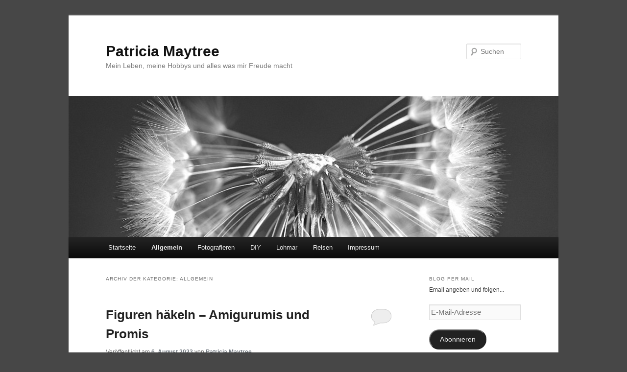

--- FILE ---
content_type: text/html; charset=UTF-8
request_url: https://patricia-maytree.de/?cat=1
body_size: 19608
content:
<!DOCTYPE html>
<html lang="de">
<head>
<meta charset="UTF-8" />
<meta name="viewport" content="width=device-width, initial-scale=1.0" />
<title>
Allgemein | Patricia Maytree	</title>
<link rel="profile" href="https://gmpg.org/xfn/11" />
<link rel="stylesheet" type="text/css" media="all" href="https://patricia-maytree.de/wp-content/themes/twentyeleven/style.css?ver=20251202" />
<link rel="pingback" href="https://patricia-maytree.de/xmlrpc.php">
<meta name='robots' content='max-image-preview:large' />
<script>window._wca = window._wca || [];</script>
<link rel='dns-prefetch' href='//stats.wp.com' />
<link rel='dns-prefetch' href='//secure.gravatar.com' />
<link rel='dns-prefetch' href='//v0.wordpress.com' />
<link rel="alternate" type="application/rss+xml" title="Patricia Maytree &raquo; Feed" href="https://patricia-maytree.de/?feed=rss2" />
<link rel="alternate" type="application/rss+xml" title="Patricia Maytree &raquo; Kommentar-Feed" href="https://patricia-maytree.de/?feed=comments-rss2" />
<link rel="alternate" type="application/rss+xml" title="Patricia Maytree &raquo; Allgemein Kategorie-Feed" href="https://patricia-maytree.de/?feed=rss2&#038;cat=1" />
<script type="text/javascript">
window._wpemojiSettings = {"baseUrl":"https:\/\/s.w.org\/images\/core\/emoji\/14.0.0\/72x72\/","ext":".png","svgUrl":"https:\/\/s.w.org\/images\/core\/emoji\/14.0.0\/svg\/","svgExt":".svg","source":{"concatemoji":"https:\/\/patricia-maytree.de\/wp-includes\/js\/wp-emoji-release.min.js?ver=6.2.8"}};
/*! This file is auto-generated */
!function(e,a,t){var n,r,o,i=a.createElement("canvas"),p=i.getContext&&i.getContext("2d");function s(e,t){p.clearRect(0,0,i.width,i.height),p.fillText(e,0,0);e=i.toDataURL();return p.clearRect(0,0,i.width,i.height),p.fillText(t,0,0),e===i.toDataURL()}function c(e){var t=a.createElement("script");t.src=e,t.defer=t.type="text/javascript",a.getElementsByTagName("head")[0].appendChild(t)}for(o=Array("flag","emoji"),t.supports={everything:!0,everythingExceptFlag:!0},r=0;r<o.length;r++)t.supports[o[r]]=function(e){if(p&&p.fillText)switch(p.textBaseline="top",p.font="600 32px Arial",e){case"flag":return s("\ud83c\udff3\ufe0f\u200d\u26a7\ufe0f","\ud83c\udff3\ufe0f\u200b\u26a7\ufe0f")?!1:!s("\ud83c\uddfa\ud83c\uddf3","\ud83c\uddfa\u200b\ud83c\uddf3")&&!s("\ud83c\udff4\udb40\udc67\udb40\udc62\udb40\udc65\udb40\udc6e\udb40\udc67\udb40\udc7f","\ud83c\udff4\u200b\udb40\udc67\u200b\udb40\udc62\u200b\udb40\udc65\u200b\udb40\udc6e\u200b\udb40\udc67\u200b\udb40\udc7f");case"emoji":return!s("\ud83e\udef1\ud83c\udffb\u200d\ud83e\udef2\ud83c\udfff","\ud83e\udef1\ud83c\udffb\u200b\ud83e\udef2\ud83c\udfff")}return!1}(o[r]),t.supports.everything=t.supports.everything&&t.supports[o[r]],"flag"!==o[r]&&(t.supports.everythingExceptFlag=t.supports.everythingExceptFlag&&t.supports[o[r]]);t.supports.everythingExceptFlag=t.supports.everythingExceptFlag&&!t.supports.flag,t.DOMReady=!1,t.readyCallback=function(){t.DOMReady=!0},t.supports.everything||(n=function(){t.readyCallback()},a.addEventListener?(a.addEventListener("DOMContentLoaded",n,!1),e.addEventListener("load",n,!1)):(e.attachEvent("onload",n),a.attachEvent("onreadystatechange",function(){"complete"===a.readyState&&t.readyCallback()})),(e=t.source||{}).concatemoji?c(e.concatemoji):e.wpemoji&&e.twemoji&&(c(e.twemoji),c(e.wpemoji)))}(window,document,window._wpemojiSettings);
</script>
<style type="text/css">
img.wp-smiley,
img.emoji {
	display: inline !important;
	border: none !important;
	box-shadow: none !important;
	height: 1em !important;
	width: 1em !important;
	margin: 0 0.07em !important;
	vertical-align: -0.1em !important;
	background: none !important;
	padding: 0 !important;
}
</style>
	<link rel='stylesheet' id='wp-block-library-css' href='https://patricia-maytree.de/wp-includes/css/dist/block-library/style.min.css?ver=6.2.8' type='text/css' media='all' />
<style id='wp-block-library-inline-css' type='text/css'>
.has-text-align-justify{text-align:justify;}
</style>
<style id='wp-block-library-theme-inline-css' type='text/css'>
.wp-block-audio figcaption{color:#555;font-size:13px;text-align:center}.is-dark-theme .wp-block-audio figcaption{color:hsla(0,0%,100%,.65)}.wp-block-audio{margin:0 0 1em}.wp-block-code{border:1px solid #ccc;border-radius:4px;font-family:Menlo,Consolas,monaco,monospace;padding:.8em 1em}.wp-block-embed figcaption{color:#555;font-size:13px;text-align:center}.is-dark-theme .wp-block-embed figcaption{color:hsla(0,0%,100%,.65)}.wp-block-embed{margin:0 0 1em}.blocks-gallery-caption{color:#555;font-size:13px;text-align:center}.is-dark-theme .blocks-gallery-caption{color:hsla(0,0%,100%,.65)}.wp-block-image figcaption{color:#555;font-size:13px;text-align:center}.is-dark-theme .wp-block-image figcaption{color:hsla(0,0%,100%,.65)}.wp-block-image{margin:0 0 1em}.wp-block-pullquote{border-bottom:4px solid;border-top:4px solid;color:currentColor;margin-bottom:1.75em}.wp-block-pullquote cite,.wp-block-pullquote footer,.wp-block-pullquote__citation{color:currentColor;font-size:.8125em;font-style:normal;text-transform:uppercase}.wp-block-quote{border-left:.25em solid;margin:0 0 1.75em;padding-left:1em}.wp-block-quote cite,.wp-block-quote footer{color:currentColor;font-size:.8125em;font-style:normal;position:relative}.wp-block-quote.has-text-align-right{border-left:none;border-right:.25em solid;padding-left:0;padding-right:1em}.wp-block-quote.has-text-align-center{border:none;padding-left:0}.wp-block-quote.is-large,.wp-block-quote.is-style-large,.wp-block-quote.is-style-plain{border:none}.wp-block-search .wp-block-search__label{font-weight:700}.wp-block-search__button{border:1px solid #ccc;padding:.375em .625em}:where(.wp-block-group.has-background){padding:1.25em 2.375em}.wp-block-separator.has-css-opacity{opacity:.4}.wp-block-separator{border:none;border-bottom:2px solid;margin-left:auto;margin-right:auto}.wp-block-separator.has-alpha-channel-opacity{opacity:1}.wp-block-separator:not(.is-style-wide):not(.is-style-dots){width:100px}.wp-block-separator.has-background:not(.is-style-dots){border-bottom:none;height:1px}.wp-block-separator.has-background:not(.is-style-wide):not(.is-style-dots){height:2px}.wp-block-table{margin:0 0 1em}.wp-block-table td,.wp-block-table th{word-break:normal}.wp-block-table figcaption{color:#555;font-size:13px;text-align:center}.is-dark-theme .wp-block-table figcaption{color:hsla(0,0%,100%,.65)}.wp-block-video figcaption{color:#555;font-size:13px;text-align:center}.is-dark-theme .wp-block-video figcaption{color:hsla(0,0%,100%,.65)}.wp-block-video{margin:0 0 1em}.wp-block-template-part.has-background{margin-bottom:0;margin-top:0;padding:1.25em 2.375em}
</style>
<link rel='stylesheet' id='jetpack-videopress-video-block-view-css' href='https://patricia-maytree.de/wp-content/plugins/jetpack/jetpack_vendor/automattic/jetpack-videopress/build/block-editor/blocks/video/view.css?minify=false&#038;ver=34ae973733627b74a14e' type='text/css' media='all' />
<link rel='stylesheet' id='mediaelement-css' href='https://patricia-maytree.de/wp-includes/js/mediaelement/mediaelementplayer-legacy.min.css?ver=4.2.17' type='text/css' media='all' />
<link rel='stylesheet' id='wp-mediaelement-css' href='https://patricia-maytree.de/wp-includes/js/mediaelement/wp-mediaelement.min.css?ver=6.2.8' type='text/css' media='all' />
<link rel='stylesheet' id='wc-blocks-vendors-style-css' href='https://patricia-maytree.de/wp-content/plugins/woocommerce/packages/woocommerce-blocks/build/wc-blocks-vendors-style.css?ver=10.4.6' type='text/css' media='all' />
<link rel='stylesheet' id='wc-blocks-style-css' href='https://patricia-maytree.de/wp-content/plugins/woocommerce/packages/woocommerce-blocks/build/wc-blocks-style.css?ver=10.4.6' type='text/css' media='all' />
<link rel='stylesheet' id='classic-theme-styles-css' href='https://patricia-maytree.de/wp-includes/css/classic-themes.min.css?ver=6.2.8' type='text/css' media='all' />
<style id='global-styles-inline-css' type='text/css'>
body{--wp--preset--color--black: #000;--wp--preset--color--cyan-bluish-gray: #abb8c3;--wp--preset--color--white: #fff;--wp--preset--color--pale-pink: #f78da7;--wp--preset--color--vivid-red: #cf2e2e;--wp--preset--color--luminous-vivid-orange: #ff6900;--wp--preset--color--luminous-vivid-amber: #fcb900;--wp--preset--color--light-green-cyan: #7bdcb5;--wp--preset--color--vivid-green-cyan: #00d084;--wp--preset--color--pale-cyan-blue: #8ed1fc;--wp--preset--color--vivid-cyan-blue: #0693e3;--wp--preset--color--vivid-purple: #9b51e0;--wp--preset--color--blue: #1982d1;--wp--preset--color--dark-gray: #373737;--wp--preset--color--medium-gray: #666;--wp--preset--color--light-gray: #e2e2e2;--wp--preset--gradient--vivid-cyan-blue-to-vivid-purple: linear-gradient(135deg,rgba(6,147,227,1) 0%,rgb(155,81,224) 100%);--wp--preset--gradient--light-green-cyan-to-vivid-green-cyan: linear-gradient(135deg,rgb(122,220,180) 0%,rgb(0,208,130) 100%);--wp--preset--gradient--luminous-vivid-amber-to-luminous-vivid-orange: linear-gradient(135deg,rgba(252,185,0,1) 0%,rgba(255,105,0,1) 100%);--wp--preset--gradient--luminous-vivid-orange-to-vivid-red: linear-gradient(135deg,rgba(255,105,0,1) 0%,rgb(207,46,46) 100%);--wp--preset--gradient--very-light-gray-to-cyan-bluish-gray: linear-gradient(135deg,rgb(238,238,238) 0%,rgb(169,184,195) 100%);--wp--preset--gradient--cool-to-warm-spectrum: linear-gradient(135deg,rgb(74,234,220) 0%,rgb(151,120,209) 20%,rgb(207,42,186) 40%,rgb(238,44,130) 60%,rgb(251,105,98) 80%,rgb(254,248,76) 100%);--wp--preset--gradient--blush-light-purple: linear-gradient(135deg,rgb(255,206,236) 0%,rgb(152,150,240) 100%);--wp--preset--gradient--blush-bordeaux: linear-gradient(135deg,rgb(254,205,165) 0%,rgb(254,45,45) 50%,rgb(107,0,62) 100%);--wp--preset--gradient--luminous-dusk: linear-gradient(135deg,rgb(255,203,112) 0%,rgb(199,81,192) 50%,rgb(65,88,208) 100%);--wp--preset--gradient--pale-ocean: linear-gradient(135deg,rgb(255,245,203) 0%,rgb(182,227,212) 50%,rgb(51,167,181) 100%);--wp--preset--gradient--electric-grass: linear-gradient(135deg,rgb(202,248,128) 0%,rgb(113,206,126) 100%);--wp--preset--gradient--midnight: linear-gradient(135deg,rgb(2,3,129) 0%,rgb(40,116,252) 100%);--wp--preset--duotone--dark-grayscale: url('#wp-duotone-dark-grayscale');--wp--preset--duotone--grayscale: url('#wp-duotone-grayscale');--wp--preset--duotone--purple-yellow: url('#wp-duotone-purple-yellow');--wp--preset--duotone--blue-red: url('#wp-duotone-blue-red');--wp--preset--duotone--midnight: url('#wp-duotone-midnight');--wp--preset--duotone--magenta-yellow: url('#wp-duotone-magenta-yellow');--wp--preset--duotone--purple-green: url('#wp-duotone-purple-green');--wp--preset--duotone--blue-orange: url('#wp-duotone-blue-orange');--wp--preset--font-size--small: 13px;--wp--preset--font-size--medium: 20px;--wp--preset--font-size--large: 36px;--wp--preset--font-size--x-large: 42px;--wp--preset--spacing--20: 0.44rem;--wp--preset--spacing--30: 0.67rem;--wp--preset--spacing--40: 1rem;--wp--preset--spacing--50: 1.5rem;--wp--preset--spacing--60: 2.25rem;--wp--preset--spacing--70: 3.38rem;--wp--preset--spacing--80: 5.06rem;--wp--preset--shadow--natural: 6px 6px 9px rgba(0, 0, 0, 0.2);--wp--preset--shadow--deep: 12px 12px 50px rgba(0, 0, 0, 0.4);--wp--preset--shadow--sharp: 6px 6px 0px rgba(0, 0, 0, 0.2);--wp--preset--shadow--outlined: 6px 6px 0px -3px rgba(255, 255, 255, 1), 6px 6px rgba(0, 0, 0, 1);--wp--preset--shadow--crisp: 6px 6px 0px rgba(0, 0, 0, 1);}:where(.is-layout-flex){gap: 0.5em;}body .is-layout-flow > .alignleft{float: left;margin-inline-start: 0;margin-inline-end: 2em;}body .is-layout-flow > .alignright{float: right;margin-inline-start: 2em;margin-inline-end: 0;}body .is-layout-flow > .aligncenter{margin-left: auto !important;margin-right: auto !important;}body .is-layout-constrained > .alignleft{float: left;margin-inline-start: 0;margin-inline-end: 2em;}body .is-layout-constrained > .alignright{float: right;margin-inline-start: 2em;margin-inline-end: 0;}body .is-layout-constrained > .aligncenter{margin-left: auto !important;margin-right: auto !important;}body .is-layout-constrained > :where(:not(.alignleft):not(.alignright):not(.alignfull)){max-width: var(--wp--style--global--content-size);margin-left: auto !important;margin-right: auto !important;}body .is-layout-constrained > .alignwide{max-width: var(--wp--style--global--wide-size);}body .is-layout-flex{display: flex;}body .is-layout-flex{flex-wrap: wrap;align-items: center;}body .is-layout-flex > *{margin: 0;}:where(.wp-block-columns.is-layout-flex){gap: 2em;}.has-black-color{color: var(--wp--preset--color--black) !important;}.has-cyan-bluish-gray-color{color: var(--wp--preset--color--cyan-bluish-gray) !important;}.has-white-color{color: var(--wp--preset--color--white) !important;}.has-pale-pink-color{color: var(--wp--preset--color--pale-pink) !important;}.has-vivid-red-color{color: var(--wp--preset--color--vivid-red) !important;}.has-luminous-vivid-orange-color{color: var(--wp--preset--color--luminous-vivid-orange) !important;}.has-luminous-vivid-amber-color{color: var(--wp--preset--color--luminous-vivid-amber) !important;}.has-light-green-cyan-color{color: var(--wp--preset--color--light-green-cyan) !important;}.has-vivid-green-cyan-color{color: var(--wp--preset--color--vivid-green-cyan) !important;}.has-pale-cyan-blue-color{color: var(--wp--preset--color--pale-cyan-blue) !important;}.has-vivid-cyan-blue-color{color: var(--wp--preset--color--vivid-cyan-blue) !important;}.has-vivid-purple-color{color: var(--wp--preset--color--vivid-purple) !important;}.has-black-background-color{background-color: var(--wp--preset--color--black) !important;}.has-cyan-bluish-gray-background-color{background-color: var(--wp--preset--color--cyan-bluish-gray) !important;}.has-white-background-color{background-color: var(--wp--preset--color--white) !important;}.has-pale-pink-background-color{background-color: var(--wp--preset--color--pale-pink) !important;}.has-vivid-red-background-color{background-color: var(--wp--preset--color--vivid-red) !important;}.has-luminous-vivid-orange-background-color{background-color: var(--wp--preset--color--luminous-vivid-orange) !important;}.has-luminous-vivid-amber-background-color{background-color: var(--wp--preset--color--luminous-vivid-amber) !important;}.has-light-green-cyan-background-color{background-color: var(--wp--preset--color--light-green-cyan) !important;}.has-vivid-green-cyan-background-color{background-color: var(--wp--preset--color--vivid-green-cyan) !important;}.has-pale-cyan-blue-background-color{background-color: var(--wp--preset--color--pale-cyan-blue) !important;}.has-vivid-cyan-blue-background-color{background-color: var(--wp--preset--color--vivid-cyan-blue) !important;}.has-vivid-purple-background-color{background-color: var(--wp--preset--color--vivid-purple) !important;}.has-black-border-color{border-color: var(--wp--preset--color--black) !important;}.has-cyan-bluish-gray-border-color{border-color: var(--wp--preset--color--cyan-bluish-gray) !important;}.has-white-border-color{border-color: var(--wp--preset--color--white) !important;}.has-pale-pink-border-color{border-color: var(--wp--preset--color--pale-pink) !important;}.has-vivid-red-border-color{border-color: var(--wp--preset--color--vivid-red) !important;}.has-luminous-vivid-orange-border-color{border-color: var(--wp--preset--color--luminous-vivid-orange) !important;}.has-luminous-vivid-amber-border-color{border-color: var(--wp--preset--color--luminous-vivid-amber) !important;}.has-light-green-cyan-border-color{border-color: var(--wp--preset--color--light-green-cyan) !important;}.has-vivid-green-cyan-border-color{border-color: var(--wp--preset--color--vivid-green-cyan) !important;}.has-pale-cyan-blue-border-color{border-color: var(--wp--preset--color--pale-cyan-blue) !important;}.has-vivid-cyan-blue-border-color{border-color: var(--wp--preset--color--vivid-cyan-blue) !important;}.has-vivid-purple-border-color{border-color: var(--wp--preset--color--vivid-purple) !important;}.has-vivid-cyan-blue-to-vivid-purple-gradient-background{background: var(--wp--preset--gradient--vivid-cyan-blue-to-vivid-purple) !important;}.has-light-green-cyan-to-vivid-green-cyan-gradient-background{background: var(--wp--preset--gradient--light-green-cyan-to-vivid-green-cyan) !important;}.has-luminous-vivid-amber-to-luminous-vivid-orange-gradient-background{background: var(--wp--preset--gradient--luminous-vivid-amber-to-luminous-vivid-orange) !important;}.has-luminous-vivid-orange-to-vivid-red-gradient-background{background: var(--wp--preset--gradient--luminous-vivid-orange-to-vivid-red) !important;}.has-very-light-gray-to-cyan-bluish-gray-gradient-background{background: var(--wp--preset--gradient--very-light-gray-to-cyan-bluish-gray) !important;}.has-cool-to-warm-spectrum-gradient-background{background: var(--wp--preset--gradient--cool-to-warm-spectrum) !important;}.has-blush-light-purple-gradient-background{background: var(--wp--preset--gradient--blush-light-purple) !important;}.has-blush-bordeaux-gradient-background{background: var(--wp--preset--gradient--blush-bordeaux) !important;}.has-luminous-dusk-gradient-background{background: var(--wp--preset--gradient--luminous-dusk) !important;}.has-pale-ocean-gradient-background{background: var(--wp--preset--gradient--pale-ocean) !important;}.has-electric-grass-gradient-background{background: var(--wp--preset--gradient--electric-grass) !important;}.has-midnight-gradient-background{background: var(--wp--preset--gradient--midnight) !important;}.has-small-font-size{font-size: var(--wp--preset--font-size--small) !important;}.has-medium-font-size{font-size: var(--wp--preset--font-size--medium) !important;}.has-large-font-size{font-size: var(--wp--preset--font-size--large) !important;}.has-x-large-font-size{font-size: var(--wp--preset--font-size--x-large) !important;}
.wp-block-navigation a:where(:not(.wp-element-button)){color: inherit;}
:where(.wp-block-columns.is-layout-flex){gap: 2em;}
.wp-block-pullquote{font-size: 1.5em;line-height: 1.6;}
</style>
<link rel='stylesheet' id='woocommerce-layout-css' href='https://patricia-maytree.de/wp-content/plugins/woocommerce/assets/css/woocommerce-layout.css?ver=7.9.0' type='text/css' media='all' />
<style id='woocommerce-layout-inline-css' type='text/css'>

	.infinite-scroll .woocommerce-pagination {
		display: none;
	}
</style>
<link rel='stylesheet' id='woocommerce-smallscreen-css' href='https://patricia-maytree.de/wp-content/plugins/woocommerce/assets/css/woocommerce-smallscreen.css?ver=7.9.0' type='text/css' media='only screen and (max-width: 768px)' />
<link rel='stylesheet' id='woocommerce-general-css' href='https://patricia-maytree.de/wp-content/plugins/woocommerce/assets/css/woocommerce.css?ver=7.9.0' type='text/css' media='all' />
<style id='woocommerce-inline-inline-css' type='text/css'>
.woocommerce form .form-row .required { visibility: visible; }
</style>
<link rel='stylesheet' id='twentyeleven-block-style-css' href='https://patricia-maytree.de/wp-content/themes/twentyeleven/blocks.css?ver=20240703' type='text/css' media='all' />
<link rel='stylesheet' id='jetpack_css-css' href='https://patricia-maytree.de/wp-content/plugins/jetpack/css/jetpack.css?ver=12.4.1' type='text/css' media='all' />
<script type='text/javascript' src='https://patricia-maytree.de/wp-includes/js/dist/vendor/wp-polyfill-inert.min.js?ver=3.1.2' id='wp-polyfill-inert-js'></script>
<script type='text/javascript' src='https://patricia-maytree.de/wp-includes/js/dist/vendor/regenerator-runtime.min.js?ver=0.13.11' id='regenerator-runtime-js'></script>
<script type='text/javascript' src='https://patricia-maytree.de/wp-includes/js/dist/vendor/wp-polyfill.min.js?ver=3.15.0' id='wp-polyfill-js'></script>
<script type='text/javascript' src='https://patricia-maytree.de/wp-includes/js/dist/hooks.min.js?ver=4169d3cf8e8d95a3d6d5' id='wp-hooks-js'></script>
<script type='text/javascript' src='https://stats.wp.com/w.js?ver=202550' id='woo-tracks-js'></script>
<script type='text/javascript' src='https://patricia-maytree.de/wp-includes/js/jquery/jquery.min.js?ver=3.6.4' id='jquery-core-js'></script>
<script type='text/javascript' src='https://patricia-maytree.de/wp-includes/js/jquery/jquery-migrate.min.js?ver=3.4.0' id='jquery-migrate-js'></script>
<script defer type='text/javascript' src='https://stats.wp.com/s-202550.js' id='woocommerce-analytics-js'></script>
<link rel="https://api.w.org/" href="https://patricia-maytree.de/index.php?rest_route=/" /><link rel="alternate" type="application/json" href="https://patricia-maytree.de/index.php?rest_route=/wp/v2/categories/1" /><link rel="EditURI" type="application/rsd+xml" title="RSD" href="https://patricia-maytree.de/xmlrpc.php?rsd" />
<link rel="wlwmanifest" type="application/wlwmanifest+xml" href="https://patricia-maytree.de/wp-includes/wlwmanifest.xml" />
<meta name="generator" content="WordPress 6.2.8" />
<meta name="generator" content="WooCommerce 7.9.0" />
	<style>img#wpstats{display:none}</style>
			<style>
		/* Link color */
		a,
		#site-title a:focus,
		#site-title a:hover,
		#site-title a:active,
		.entry-title a:hover,
		.entry-title a:focus,
		.entry-title a:active,
		.widget_twentyeleven_ephemera .comments-link a:hover,
		section.recent-posts .other-recent-posts a[rel="bookmark"]:hover,
		section.recent-posts .other-recent-posts .comments-link a:hover,
		.format-image footer.entry-meta a:hover,
		#site-generator a:hover {
			color: #71787f;
		}
		section.recent-posts .other-recent-posts .comments-link a:hover {
			border-color: #71787f;
		}
		article.feature-image.small .entry-summary p a:hover,
		.entry-header .comments-link a:hover,
		.entry-header .comments-link a:focus,
		.entry-header .comments-link a:active,
		.feature-slider a.active {
			background-color: #71787f;
		}
	</style>
		<noscript><style>.woocommerce-product-gallery{ opacity: 1 !important; }</style></noscript>
	<style type="text/css">.recentcomments a{display:inline !important;padding:0 !important;margin:0 !important;}</style><style type="text/css" id="custom-background-css">
body.custom-background { background-color: #474747; }
</style>
	
<!-- Jetpack Open Graph Tags -->
<meta property="og:type" content="website" />
<meta property="og:title" content="Allgemein &#8211; Patricia Maytree" />
<meta property="og:url" content="https://patricia-maytree.de/?cat=1" />
<meta property="og:site_name" content="Patricia Maytree" />
<meta property="og:image" content="https://s0.wp.com/i/blank.jpg" />
<meta property="og:image:alt" content="" />
<meta property="og:locale" content="de_DE" />

<!-- End Jetpack Open Graph Tags -->
</head>

<body data-rsssl=1 class="archive category category-allgemein category-1 custom-background wp-embed-responsive theme-twentyeleven woocommerce-no-js two-column right-sidebar">
<div class="skip-link"><a class="assistive-text" href="#content">Zum primären Inhalt springen</a></div><div class="skip-link"><a class="assistive-text" href="#secondary">Zum sekundären Inhalt springen</a></div><svg xmlns="http://www.w3.org/2000/svg" viewBox="0 0 0 0" width="0" height="0" focusable="false" role="none" style="visibility: hidden; position: absolute; left: -9999px; overflow: hidden;" ><defs><filter id="wp-duotone-dark-grayscale"><feColorMatrix color-interpolation-filters="sRGB" type="matrix" values=" .299 .587 .114 0 0 .299 .587 .114 0 0 .299 .587 .114 0 0 .299 .587 .114 0 0 " /><feComponentTransfer color-interpolation-filters="sRGB" ><feFuncR type="table" tableValues="0 0.49803921568627" /><feFuncG type="table" tableValues="0 0.49803921568627" /><feFuncB type="table" tableValues="0 0.49803921568627" /><feFuncA type="table" tableValues="1 1" /></feComponentTransfer><feComposite in2="SourceGraphic" operator="in" /></filter></defs></svg><svg xmlns="http://www.w3.org/2000/svg" viewBox="0 0 0 0" width="0" height="0" focusable="false" role="none" style="visibility: hidden; position: absolute; left: -9999px; overflow: hidden;" ><defs><filter id="wp-duotone-grayscale"><feColorMatrix color-interpolation-filters="sRGB" type="matrix" values=" .299 .587 .114 0 0 .299 .587 .114 0 0 .299 .587 .114 0 0 .299 .587 .114 0 0 " /><feComponentTransfer color-interpolation-filters="sRGB" ><feFuncR type="table" tableValues="0 1" /><feFuncG type="table" tableValues="0 1" /><feFuncB type="table" tableValues="0 1" /><feFuncA type="table" tableValues="1 1" /></feComponentTransfer><feComposite in2="SourceGraphic" operator="in" /></filter></defs></svg><svg xmlns="http://www.w3.org/2000/svg" viewBox="0 0 0 0" width="0" height="0" focusable="false" role="none" style="visibility: hidden; position: absolute; left: -9999px; overflow: hidden;" ><defs><filter id="wp-duotone-purple-yellow"><feColorMatrix color-interpolation-filters="sRGB" type="matrix" values=" .299 .587 .114 0 0 .299 .587 .114 0 0 .299 .587 .114 0 0 .299 .587 .114 0 0 " /><feComponentTransfer color-interpolation-filters="sRGB" ><feFuncR type="table" tableValues="0.54901960784314 0.98823529411765" /><feFuncG type="table" tableValues="0 1" /><feFuncB type="table" tableValues="0.71764705882353 0.25490196078431" /><feFuncA type="table" tableValues="1 1" /></feComponentTransfer><feComposite in2="SourceGraphic" operator="in" /></filter></defs></svg><svg xmlns="http://www.w3.org/2000/svg" viewBox="0 0 0 0" width="0" height="0" focusable="false" role="none" style="visibility: hidden; position: absolute; left: -9999px; overflow: hidden;" ><defs><filter id="wp-duotone-blue-red"><feColorMatrix color-interpolation-filters="sRGB" type="matrix" values=" .299 .587 .114 0 0 .299 .587 .114 0 0 .299 .587 .114 0 0 .299 .587 .114 0 0 " /><feComponentTransfer color-interpolation-filters="sRGB" ><feFuncR type="table" tableValues="0 1" /><feFuncG type="table" tableValues="0 0.27843137254902" /><feFuncB type="table" tableValues="0.5921568627451 0.27843137254902" /><feFuncA type="table" tableValues="1 1" /></feComponentTransfer><feComposite in2="SourceGraphic" operator="in" /></filter></defs></svg><svg xmlns="http://www.w3.org/2000/svg" viewBox="0 0 0 0" width="0" height="0" focusable="false" role="none" style="visibility: hidden; position: absolute; left: -9999px; overflow: hidden;" ><defs><filter id="wp-duotone-midnight"><feColorMatrix color-interpolation-filters="sRGB" type="matrix" values=" .299 .587 .114 0 0 .299 .587 .114 0 0 .299 .587 .114 0 0 .299 .587 .114 0 0 " /><feComponentTransfer color-interpolation-filters="sRGB" ><feFuncR type="table" tableValues="0 0" /><feFuncG type="table" tableValues="0 0.64705882352941" /><feFuncB type="table" tableValues="0 1" /><feFuncA type="table" tableValues="1 1" /></feComponentTransfer><feComposite in2="SourceGraphic" operator="in" /></filter></defs></svg><svg xmlns="http://www.w3.org/2000/svg" viewBox="0 0 0 0" width="0" height="0" focusable="false" role="none" style="visibility: hidden; position: absolute; left: -9999px; overflow: hidden;" ><defs><filter id="wp-duotone-magenta-yellow"><feColorMatrix color-interpolation-filters="sRGB" type="matrix" values=" .299 .587 .114 0 0 .299 .587 .114 0 0 .299 .587 .114 0 0 .299 .587 .114 0 0 " /><feComponentTransfer color-interpolation-filters="sRGB" ><feFuncR type="table" tableValues="0.78039215686275 1" /><feFuncG type="table" tableValues="0 0.94901960784314" /><feFuncB type="table" tableValues="0.35294117647059 0.47058823529412" /><feFuncA type="table" tableValues="1 1" /></feComponentTransfer><feComposite in2="SourceGraphic" operator="in" /></filter></defs></svg><svg xmlns="http://www.w3.org/2000/svg" viewBox="0 0 0 0" width="0" height="0" focusable="false" role="none" style="visibility: hidden; position: absolute; left: -9999px; overflow: hidden;" ><defs><filter id="wp-duotone-purple-green"><feColorMatrix color-interpolation-filters="sRGB" type="matrix" values=" .299 .587 .114 0 0 .299 .587 .114 0 0 .299 .587 .114 0 0 .299 .587 .114 0 0 " /><feComponentTransfer color-interpolation-filters="sRGB" ><feFuncR type="table" tableValues="0.65098039215686 0.40392156862745" /><feFuncG type="table" tableValues="0 1" /><feFuncB type="table" tableValues="0.44705882352941 0.4" /><feFuncA type="table" tableValues="1 1" /></feComponentTransfer><feComposite in2="SourceGraphic" operator="in" /></filter></defs></svg><svg xmlns="http://www.w3.org/2000/svg" viewBox="0 0 0 0" width="0" height="0" focusable="false" role="none" style="visibility: hidden; position: absolute; left: -9999px; overflow: hidden;" ><defs><filter id="wp-duotone-blue-orange"><feColorMatrix color-interpolation-filters="sRGB" type="matrix" values=" .299 .587 .114 0 0 .299 .587 .114 0 0 .299 .587 .114 0 0 .299 .587 .114 0 0 " /><feComponentTransfer color-interpolation-filters="sRGB" ><feFuncR type="table" tableValues="0.098039215686275 1" /><feFuncG type="table" tableValues="0 0.66274509803922" /><feFuncB type="table" tableValues="0.84705882352941 0.41960784313725" /><feFuncA type="table" tableValues="1 1" /></feComponentTransfer><feComposite in2="SourceGraphic" operator="in" /></filter></defs></svg><div id="page" class="hfeed">
	<header id="branding">
			<hgroup>
									<h1 id="site-title"><span><a href="https://patricia-maytree.de/" rel="home" >Patricia Maytree</a></span></h1>
										<h2 id="site-description">Mein Leben, meine Hobbys und alles was mir Freude macht</h2>
							</hgroup>

						<a href="https://patricia-maytree.de/" rel="home" >
				<img src="https://patricia-maytree.de/wp-content/uploads/2014/11/cropped-pusteblume_SW.jpg" width="1000" height="288" alt="Patricia Maytree" srcset="https://patricia-maytree.de/wp-content/uploads/2014/11/cropped-pusteblume_SW.jpg 1000w, https://patricia-maytree.de/wp-content/uploads/2014/11/cropped-pusteblume_SW-300x86.jpg 300w, https://patricia-maytree.de/wp-content/uploads/2014/11/cropped-pusteblume_SW-500x144.jpg 500w" sizes="(max-width: 1000px) 100vw, 1000px" />			</a>
			
									<form method="get" id="searchform" action="https://patricia-maytree.de/">
		<label for="s" class="assistive-text">Suchen</label>
		<input type="text" class="field" name="s" id="s" placeholder="Suchen" />
		<input type="submit" class="submit" name="submit" id="searchsubmit" value="Suchen" />
	</form>
			
			<nav id="access">
				<h3 class="assistive-text">Hauptmenü</h3>
				<div class="menu-menu-1-container"><ul id="menu-menu-1" class="menu"><li id="menu-item-43" class="menu-item menu-item-type-custom menu-item-object-custom menu-item-home menu-item-43"><a href="https://patricia-maytree.de/">Startseite</a></li>
<li id="menu-item-89" class="menu-item menu-item-type-taxonomy menu-item-object-category current-menu-item menu-item-89"><a href="https://patricia-maytree.de/?cat=1" aria-current="page">Allgemein</a></li>
<li id="menu-item-91" class="menu-item menu-item-type-taxonomy menu-item-object-category menu-item-91"><a href="https://patricia-maytree.de/?cat=10">Fotografieren</a></li>
<li id="menu-item-90" class="menu-item menu-item-type-taxonomy menu-item-object-category menu-item-has-children menu-item-90"><a href="https://patricia-maytree.de/?cat=11">DIY</a>
<ul class="sub-menu">
	<li id="menu-item-282" class="menu-item menu-item-type-post_type menu-item-object-page menu-item-282"><a href="https://patricia-maytree.de/?page_id=278">Sketchnotes 4Kids – Ausmalbilder</a></li>
	<li id="menu-item-288" class="menu-item menu-item-type-taxonomy menu-item-object-category menu-item-288"><a href="https://patricia-maytree.de/?cat=42">Nähen</a></li>
	<li id="menu-item-870" class="menu-item menu-item-type-taxonomy menu-item-object-category menu-item-870"><a href="https://patricia-maytree.de/?cat=112">Sticken</a></li>
</ul>
</li>
<li id="menu-item-92" class="menu-item menu-item-type-taxonomy menu-item-object-category menu-item-has-children menu-item-92"><a href="https://patricia-maytree.de/?cat=9">Lohmar</a>
<ul class="sub-menu">
	<li id="menu-item-564" class="menu-item menu-item-type-taxonomy menu-item-object-category menu-item-564"><a href="https://patricia-maytree.de/?cat=59">Ausflugsziele</a></li>
	<li id="menu-item-603" class="menu-item menu-item-type-taxonomy menu-item-object-category menu-item-603"><a href="https://patricia-maytree.de/?cat=63">Aggerpiraten Donrath</a></li>
</ul>
</li>
<li id="menu-item-93" class="menu-item menu-item-type-taxonomy menu-item-object-category menu-item-93"><a href="https://patricia-maytree.de/?cat=12">Reisen</a></li>
<li id="menu-item-68" class="menu-item menu-item-type-post_type menu-item-object-page menu-item-has-children menu-item-68"><a href="https://patricia-maytree.de/?page_id=66">Impressum</a>
<ul class="sub-menu">
	<li id="menu-item-1034" class="menu-item menu-item-type-post_type menu-item-object-page menu-item-1034"><a href="https://patricia-maytree.de/?page_id=1029">Widerrufsrecht</a></li>
	<li id="menu-item-58" class="menu-item menu-item-type-post_type menu-item-object-page menu-item-privacy-policy menu-item-58"><a rel="privacy-policy" href="https://patricia-maytree.de/?page_id=39">Datenschutzerklärung</a></li>
	<li id="menu-item-57" class="menu-item menu-item-type-post_type menu-item-object-page menu-item-57"><a href="https://patricia-maytree.de/?page_id=36">Haftungsausschluss</a></li>
</ul>
</li>
</ul></div>			</nav><!-- #access -->
	</header><!-- #branding -->


	<div id="main">

		<section id="primary">
			<div id="content" role="main">

			
				<header class="page-header">
					<h1 class="page-title">
					Archiv der Kategorie: <span>Allgemein</span>					</h1>

									</header>

							<nav id="nav-above">
				<h3 class="assistive-text">Beitragsnavigation</h3>
									<div class="nav-previous"><a href="https://patricia-maytree.de/?cat=1&#038;paged=2" ><span class="meta-nav">&larr;</span> Ältere Beiträge</a></div>
				
							</nav><!-- #nav-above -->
			
				
					
	<article id="post-1203" class="post-1203 post type-post status-publish format-standard hentry category-allgemein">
		<header class="entry-header">
						<h1 class="entry-title"><a href="https://patricia-maytree.de/?p=1203" rel="bookmark">Figuren häkeln &#8211; Amigurumis und Promis</a></h1>
			
						<div class="entry-meta">
				<span class="sep">Veröffentlicht am </span><a href="https://patricia-maytree.de/?p=1203" title="13:51" rel="bookmark"><time class="entry-date" datetime="2023-08-06T13:51:14+00:00">6. August 2023</time></a><span class="by-author"> <span class="sep"> von </span> <span class="author vcard"><a class="url fn n" href="https://patricia-maytree.de/?author=2" title="Alle Beiträge von Patricia Maytree anzeigen" rel="author">Patricia Maytree</a></span></span>			</div><!-- .entry-meta -->
			
						<div class="comments-link">
				<a href="https://patricia-maytree.de/?p=1203#respond"><span class="leave-reply">Antworten</span></a>			</div>
					</header><!-- .entry-header -->

				<div class="entry-content">
			<p>Irgendwann vor zwei Jahren habe ich angefangen mit dem Häkeln von Amigurumis. Am Anfang noch mit Anleitungen, die ich bei YouTube gefunden habe. Hier war eines meiner ersten Versuche dieser kleine Pinguin.</p>
<p><a href="https://patricia-maytree.de/?attachment_id=1207"><img data-attachment-id="1207" data-permalink="https://patricia-maytree.de/?attachment_id=1207" data-orig-file="https://patricia-maytree.de/wp-content/uploads/2023/08/IMG_8867.jpeg" data-orig-size="1910,1910" data-comments-opened="1" data-image-meta="{&quot;aperture&quot;:&quot;1.8&quot;,&quot;credit&quot;:&quot;&quot;,&quot;camera&quot;:&quot;iPhone 11&quot;,&quot;caption&quot;:&quot;&quot;,&quot;created_timestamp&quot;:&quot;1618334193&quot;,&quot;copyright&quot;:&quot;&quot;,&quot;focal_length&quot;:&quot;4.25&quot;,&quot;iso&quot;:&quot;125&quot;,&quot;shutter_speed&quot;:&quot;0.0088495575221239&quot;,&quot;title&quot;:&quot;&quot;,&quot;orientation&quot;:&quot;1&quot;}" data-image-title="IMG_8867" data-image-description="" data-image-caption="" data-medium-file="https://patricia-maytree.de/wp-content/uploads/2023/08/IMG_8867-300x300.jpeg" data-large-file="https://patricia-maytree.de/wp-content/uploads/2023/08/IMG_8867-1024x1024.jpeg" decoding="async" class="alignnone wp-image-1207 size-medium" src="https://patricia-maytree.de/wp-content/uploads/2023/08/IMG_8867-300x300.jpeg" alt="" width="150" height="150" srcset="https://patricia-maytree.de/wp-content/uploads/2023/08/IMG_8867-300x300.jpeg 300w, https://patricia-maytree.de/wp-content/uploads/2023/08/IMG_8867-1024x1024.jpeg 1024w, https://patricia-maytree.de/wp-content/uploads/2023/08/IMG_8867-150x150.jpeg 150w, https://patricia-maytree.de/wp-content/uploads/2023/08/IMG_8867-768x768.jpeg 768w, https://patricia-maytree.de/wp-content/uploads/2023/08/IMG_8867-1536x1536.jpeg 1536w, https://patricia-maytree.de/wp-content/uploads/2023/08/IMG_8867-100x100.jpeg 100w, https://patricia-maytree.de/wp-content/uploads/2023/08/IMG_8867.jpeg 1910w" sizes="(max-width: 150px) 100vw, 150px" /></a><br />
<a href="https://youtu.be/rQ4jYw-UQzQ" target="_blank" rel="noopener">Die Anleitung ist hier zu finden, YouTube Pfirsichteufel. </a>Schnell kamen dann einige andere Figuren dran,  <a href="https://patricia-maytree.de/?p=1203#more-1203" class="more-link">Weiterlesen <span class="meta-nav">&rarr;</span></a></p>
					</div><!-- .entry-content -->
		
		<footer class="entry-meta">
			
										<span class="cat-links">
					<span class="entry-utility-prep entry-utility-prep-cat-links">Veröffentlicht unter</span> <a href="https://patricia-maytree.de/?cat=1" rel="category">Allgemein</a>			</span>
							
										
										<span class="sep"> | </span>
						<span class="comments-link"><a href="https://patricia-maytree.de/?p=1203#respond"><span class="leave-reply">Schreibe einen Kommentar</span></a></span>
			
					</footer><!-- .entry-meta -->
	</article><!-- #post-1203 -->

				
					
	<article id="post-963" class="post-963 post type-post status-publish format-standard has-post-thumbnail hentry category-allgemein category-diy category-naehen">
		<header class="entry-header">
						<h1 class="entry-title"><a href="https://patricia-maytree.de/?p=963" rel="bookmark">Vielleicht ein neues Hobby, auf jeden Fall hat es Spaß gemacht!</a></h1>
			
						<div class="entry-meta">
				<span class="sep">Veröffentlicht am </span><a href="https://patricia-maytree.de/?p=963" title="14:00" rel="bookmark"><time class="entry-date" datetime="2018-05-29T14:00:23+00:00">29. Mai 2018</time></a><span class="by-author"> <span class="sep"> von </span> <span class="author vcard"><a class="url fn n" href="https://patricia-maytree.de/?author=2" title="Alle Beiträge von Patricia Maytree anzeigen" rel="author">Patricia Maytree</a></span></span>			</div><!-- .entry-meta -->
			
						<div class="comments-link">
				<a href="https://patricia-maytree.de/?p=963#comments">2</a>			</div>
					</header><!-- .entry-header -->

				<div class="entry-content">
			<p><a href="https://patricia-maytree.de/wp-content/uploads/2018/05/IMG_2527.jpg"><img data-attachment-id="985" data-permalink="https://patricia-maytree.de/?attachment_id=985" data-orig-file="https://patricia-maytree.de/wp-content/uploads/2018/05/IMG_2527.jpg" data-orig-size="3000,2250" data-comments-opened="1" data-image-meta="{&quot;aperture&quot;:&quot;2.8&quot;,&quot;credit&quot;:&quot;&quot;,&quot;camera&quot;:&quot;iPhone 7 Plus&quot;,&quot;caption&quot;:&quot;&quot;,&quot;created_timestamp&quot;:&quot;1527605628&quot;,&quot;copyright&quot;:&quot;&quot;,&quot;focal_length&quot;:&quot;6.6&quot;,&quot;iso&quot;:&quot;32&quot;,&quot;shutter_speed&quot;:&quot;0.01&quot;,&quot;title&quot;:&quot;&quot;,&quot;orientation&quot;:&quot;1&quot;}" data-image-title="IMG_2527" data-image-description="" data-image-caption="" data-medium-file="https://patricia-maytree.de/wp-content/uploads/2018/05/IMG_2527-300x225.jpg" data-large-file="https://patricia-maytree.de/wp-content/uploads/2018/05/IMG_2527-1024x768.jpg" decoding="async" loading="lazy" class="alignleft size-thumbnail wp-image-985" src="https://patricia-maytree.de/wp-content/uploads/2018/05/IMG_2527-150x150.jpg" alt="" width="150" height="150" srcset="https://patricia-maytree.de/wp-content/uploads/2018/05/IMG_2527-150x150.jpg 150w, https://patricia-maytree.de/wp-content/uploads/2018/05/IMG_2527-100x100.jpg 100w" sizes="(max-width: 150px) 100vw, 150px" /></a>Ich war am Wochenende bei einem Reborn Kurs und entstanden ist dieser kleine Max (Bausatz: Angelo von Linde Scherer), geboren am Sonntag, gerebornt von mir und ich bin einfach nur stolz auf meinen Kleinen. Niemals hätte ich gedacht, dass so etwas aus meinem &#8222;Abenteuer Kreativ Wochenende&#8220; geworden wäre. Die Anreise am Freitag im Pfingstferienverkehr, 540 Kilometer Richtung München war schon aufregend, insbesondere fahre ich selten so weit alleine (eigentlich nie)&#8230; <a href="https://patricia-maytree.de/?p=963#more-963" class="more-link">Weiterlesen <span class="meta-nav">&rarr;</span></a></p>
					</div><!-- .entry-content -->
		
		<footer class="entry-meta">
			
										<span class="cat-links">
					<span class="entry-utility-prep entry-utility-prep-cat-links">Veröffentlicht unter</span> <a href="https://patricia-maytree.de/?cat=1" rel="category">Allgemein</a>, <a href="https://patricia-maytree.de/?cat=11" rel="category">DIY</a>, <a href="https://patricia-maytree.de/?cat=42" rel="category">Nähen</a>			</span>
							
										
										<span class="sep"> | </span>
						<span class="comments-link"><a href="https://patricia-maytree.de/?p=963#comments"><b>2</b> Antworten</a></span>
			
					</footer><!-- .entry-meta -->
	</article><!-- #post-963 -->

				
					
	<article id="post-915" class="post-915 post type-post status-publish format-standard has-post-thumbnail hentry category-allgemein category-diy category-sticken">
		<header class="entry-header">
						<h1 class="entry-title"><a href="https://patricia-maytree.de/?p=915" rel="bookmark">ITH Osterhase mit Rückentasche</a></h1>
			
						<div class="entry-meta">
				<span class="sep">Veröffentlicht am </span><a href="https://patricia-maytree.de/?p=915" title="17:35" rel="bookmark"><time class="entry-date" datetime="2018-01-22T17:35:11+00:00">22. Januar 2018</time></a><span class="by-author"> <span class="sep"> von </span> <span class="author vcard"><a class="url fn n" href="https://patricia-maytree.de/?author=2" title="Alle Beiträge von Patricia Maytree anzeigen" rel="author">Patricia Maytree</a></span></span>			</div><!-- .entry-meta -->
			
						<div class="comments-link">
				<a href="https://patricia-maytree.de/?p=915#comments">5</a>			</div>
					</header><!-- .entry-header -->

				<div class="entry-content">
			<p><strong><a href="https://patricia-maytree.de/?p=915#more-915"><img data-attachment-id="916" data-permalink="https://patricia-maytree.de/?attachment_id=916" data-orig-file="https://patricia-maytree.de/wp-content/uploads/2018/01/TCdLga7zTlyzlzJUQaXN4Q-e1516640653853.jpg" data-orig-size="3024,4032" data-comments-opened="1" data-image-meta="{&quot;aperture&quot;:&quot;0&quot;,&quot;credit&quot;:&quot;&quot;,&quot;camera&quot;:&quot;&quot;,&quot;caption&quot;:&quot;&quot;,&quot;created_timestamp&quot;:&quot;0&quot;,&quot;copyright&quot;:&quot;&quot;,&quot;focal_length&quot;:&quot;0&quot;,&quot;iso&quot;:&quot;0&quot;,&quot;shutter_speed&quot;:&quot;0&quot;,&quot;title&quot;:&quot;&quot;,&quot;orientation&quot;:&quot;0&quot;}" data-image-title="TCdLga7zTlyzlzJUQaXN4Q" data-image-description="" data-image-caption="" data-medium-file="https://patricia-maytree.de/wp-content/uploads/2018/01/TCdLga7zTlyzlzJUQaXN4Q-e1516640653853-225x300.jpg" data-large-file="https://patricia-maytree.de/wp-content/uploads/2018/01/TCdLga7zTlyzlzJUQaXN4Q-e1516640653853-768x1024.jpg" decoding="async" loading="lazy" class="alignleft wp-image-916 size-medium" src="https://patricia-maytree.de/wp-content/uploads/2018/01/TCdLga7zTlyzlzJUQaXN4Q-e1516640653853-225x300.jpg" alt="" width="225" height="300" srcset="https://patricia-maytree.de/wp-content/uploads/2018/01/TCdLga7zTlyzlzJUQaXN4Q-e1516640653853-225x300.jpg 225w, https://patricia-maytree.de/wp-content/uploads/2018/01/TCdLga7zTlyzlzJUQaXN4Q-e1516640653853-300x400.jpg 300w, https://patricia-maytree.de/wp-content/uploads/2018/01/TCdLga7zTlyzlzJUQaXN4Q-e1516640653853-768x1024.jpg 768w" sizes="(max-width: 225px) 100vw, 225px" /></a>ITH Osterhase mit Rückentasche </strong><b><br />
16&#215;26</b></p>
<ul>
<li>In einem Rahmen gestickt</li>
<li>16&#215;26 cm Rahmen</li>
<li>Dateien in .pes und .dst</li>
<li>Tasche im Rücken</li>
</ul>
<p>&nbsp;</p>
<p>&nbsp;</p>
<p>&nbsp;</p>
<p>&nbsp;</p>
<p> <a href="https://patricia-maytree.de/?p=915#more-915" class="more-link">Weiterlesen <span class="meta-nav">&rarr;</span></a></p>
					</div><!-- .entry-content -->
		
		<footer class="entry-meta">
			
										<span class="cat-links">
					<span class="entry-utility-prep entry-utility-prep-cat-links">Veröffentlicht unter</span> <a href="https://patricia-maytree.de/?cat=1" rel="category">Allgemein</a>, <a href="https://patricia-maytree.de/?cat=11" rel="category">DIY</a>, <a href="https://patricia-maytree.de/?cat=112" rel="category">Sticken</a>			</span>
							
										
										<span class="sep"> | </span>
						<span class="comments-link"><a href="https://patricia-maytree.de/?p=915#comments"><b>5</b> Antworten</a></span>
			
					</footer><!-- .entry-meta -->
	</article><!-- #post-915 -->

				
					
	<article id="post-877" class="post-877 post type-post status-publish format-standard has-post-thumbnail hentry category-allgemein category-diy category-sticken">
		<header class="entry-header">
						<h1 class="entry-title"><a href="https://patricia-maytree.de/?p=877" rel="bookmark">ITH Stickdatei Minitasche für jeden &#8222;Killefit&#8220; (Freebie)</a></h1>
			
						<div class="entry-meta">
				<span class="sep">Veröffentlicht am </span><a href="https://patricia-maytree.de/?p=877" title="18:25" rel="bookmark"><time class="entry-date" datetime="2018-01-13T18:25:17+00:00">13. Januar 2018</time></a><span class="by-author"> <span class="sep"> von </span> <span class="author vcard"><a class="url fn n" href="https://patricia-maytree.de/?author=2" title="Alle Beiträge von Patricia Maytree anzeigen" rel="author">Patricia Maytree</a></span></span>			</div><!-- .entry-meta -->
			
						<div class="comments-link">
				<a href="https://patricia-maytree.de/?p=877#comments">4</a>			</div>
					</header><!-- .entry-header -->

				<div class="entry-content">
			<p><strong><img data-attachment-id="892" data-permalink="https://patricia-maytree.de/?attachment_id=892" data-orig-file="https://patricia-maytree.de/wp-content/uploads/2018/01/fullsizeoutput_2d3a.jpeg" data-orig-size="2888,2888" data-comments-opened="1" data-image-meta="{&quot;aperture&quot;:&quot;1.8&quot;,&quot;credit&quot;:&quot;&quot;,&quot;camera&quot;:&quot;iPhone 7 Plus&quot;,&quot;caption&quot;:&quot;&quot;,&quot;created_timestamp&quot;:&quot;1515872047&quot;,&quot;copyright&quot;:&quot;&quot;,&quot;focal_length&quot;:&quot;3.99&quot;,&quot;iso&quot;:&quot;80&quot;,&quot;shutter_speed&quot;:&quot;0.058823529411765&quot;,&quot;title&quot;:&quot;&quot;,&quot;orientation&quot;:&quot;0&quot;}" data-image-title="fullsizeoutput_2d3a" data-image-description="" data-image-caption="" data-medium-file="https://patricia-maytree.de/wp-content/uploads/2018/01/fullsizeoutput_2d3a-300x300.jpeg" data-large-file="https://patricia-maytree.de/wp-content/uploads/2018/01/fullsizeoutput_2d3a-1024x1024.jpeg" decoding="async" loading="lazy" class="alignleft wp-image-892 size-thumbnail" src="https://patricia-maytree.de/wp-content/uploads/2018/01/fullsizeoutput_2d3a-150x150.jpeg" alt="" width="150" height="150" srcset="https://patricia-maytree.de/wp-content/uploads/2018/01/fullsizeoutput_2d3a-150x150.jpeg 150w, https://patricia-maytree.de/wp-content/uploads/2018/01/fullsizeoutput_2d3a-100x100.jpeg 100w, https://patricia-maytree.de/wp-content/uploads/2018/01/fullsizeoutput_2d3a-300x300.jpeg 300w, https://patricia-maytree.de/wp-content/uploads/2018/01/fullsizeoutput_2d3a-768x768.jpeg 768w, https://patricia-maytree.de/wp-content/uploads/2018/01/fullsizeoutput_2d3a-1024x1024.jpeg 1024w" sizes="(max-width: 150px) 100vw, 150px" />ITH Minitäschchen für den 13&#215;18 Rahmen (ca. 10x8cm)</strong></p>
<ul>
<li>In einem Rahmen gestickt</li>
<li>Vor- und Rückseite ist bestickt</li>
<li>13x18cm Rahmen</li>
<li>Dateien in .pes und .dst</li>
<li>Blanko / mit Blumen / mit Blumen und dem Wort Killefit</li>
</ul>
<p> <a href="https://patricia-maytree.de/?p=877#more-877" class="more-link">Weiterlesen <span class="meta-nav">&rarr;</span></a></p>
					</div><!-- .entry-content -->
		
		<footer class="entry-meta">
			
										<span class="cat-links">
					<span class="entry-utility-prep entry-utility-prep-cat-links">Veröffentlicht unter</span> <a href="https://patricia-maytree.de/?cat=1" rel="category">Allgemein</a>, <a href="https://patricia-maytree.de/?cat=11" rel="category">DIY</a>, <a href="https://patricia-maytree.de/?cat=112" rel="category">Sticken</a>			</span>
							
										
										<span class="sep"> | </span>
						<span class="comments-link"><a href="https://patricia-maytree.de/?p=877#comments"><b>4</b> Antworten</a></span>
			
					</footer><!-- .entry-meta -->
	</article><!-- #post-877 -->

				
					
	<article id="post-816" class="post-816 post type-post status-publish format-standard has-post-thumbnail hentry category-allgemein category-fotografieren category-reisen tag-koksijde tag-rn-02 tag-sar-belgium tag-sea-king">
		<header class="entry-header">
						<h1 class="entry-title"><a href="https://patricia-maytree.de/?p=816" rel="bookmark">Sea King SAR Belgium</a></h1>
			
						<div class="entry-meta">
				<span class="sep">Veröffentlicht am </span><a href="https://patricia-maytree.de/?p=816" title="10:56" rel="bookmark"><time class="entry-date" datetime="2016-07-26T10:56:36+00:00">26. Juli 2016</time></a><span class="by-author"> <span class="sep"> von </span> <span class="author vcard"><a class="url fn n" href="https://patricia-maytree.de/?author=2" title="Alle Beiträge von Patricia Maytree anzeigen" rel="author">Patricia Maytree</a></span></span>			</div><!-- .entry-meta -->
			
						<div class="comments-link">
				<a href="https://patricia-maytree.de/?p=816#respond"><span class="leave-reply">Antworten</span></a>			</div>
					</header><!-- .entry-header -->

				<div class="entry-content">
			<div id="attachment_817" style="width: 210px" class="wp-caption alignleft"><a href="https://patricia-maytree.de/wp-content/uploads/2016/07/image-2.jpeg"><img aria-describedby="caption-attachment-817" data-attachment-id="817" data-permalink="https://patricia-maytree.de/?attachment_id=817" data-orig-file="https://patricia-maytree.de/wp-content/uploads/2016/07/image-2.jpeg" data-orig-size="2023,1260" data-comments-opened="1" data-image-meta="{&quot;aperture&quot;:&quot;4.5&quot;,&quot;credit&quot;:&quot;&quot;,&quot;camera&quot;:&quot;DMC-FZ1000&quot;,&quot;caption&quot;:&quot;&quot;,&quot;created_timestamp&quot;:&quot;1469520173&quot;,&quot;copyright&quot;:&quot;&quot;,&quot;focal_length&quot;:&quot;52.4&quot;,&quot;iso&quot;:&quot;125&quot;,&quot;shutter_speed&quot;:&quot;0.000625&quot;,&quot;title&quot;:&quot;&quot;,&quot;orientation&quot;:&quot;0&quot;}" data-image-title="Sea King RN-02" data-image-description="" data-image-caption="&lt;p&gt;Sea King RN-02 SAR Koksijde&lt;/p&gt;
" data-medium-file="https://patricia-maytree.de/wp-content/uploads/2016/07/image-2-300x187.jpeg" data-large-file="https://patricia-maytree.de/wp-content/uploads/2016/07/image-2-1024x638.jpeg" decoding="async" loading="lazy" class="wp-image-817" src="https://patricia-maytree.de/wp-content/uploads/2016/07/image-2-300x187.jpeg" alt="Sea King RN-02 SAR Koksijde" width="200" height="125" srcset="https://patricia-maytree.de/wp-content/uploads/2016/07/image-2-300x187.jpeg 300w, https://patricia-maytree.de/wp-content/uploads/2016/07/image-2-768x478.jpeg 768w, https://patricia-maytree.de/wp-content/uploads/2016/07/image-2-1024x638.jpeg 1024w, https://patricia-maytree.de/wp-content/uploads/2016/07/image-2-482x300.jpeg 482w, https://patricia-maytree.de/wp-content/uploads/2016/07/image-2.jpeg 2023w" sizes="(max-width: 200px) 100vw, 200px" /></a><p id="caption-attachment-817" class="wp-caption-text">Sea King RN-02 SAR Koksijde</p></div>
<p style="text-align: justify;">Heute Morgen im Urlaub kreiste ein Sea King der SAR Belgium (RN-02) am Seedeich von De Haan herum, hierbei gelang mir diese Aufnahme mit meiner Kamera.</p>
					</div><!-- .entry-content -->
		
		<footer class="entry-meta">
			
										<span class="cat-links">
					<span class="entry-utility-prep entry-utility-prep-cat-links">Veröffentlicht unter</span> <a href="https://patricia-maytree.de/?cat=1" rel="category">Allgemein</a>, <a href="https://patricia-maytree.de/?cat=10" rel="category">Fotografieren</a>, <a href="https://patricia-maytree.de/?cat=12" rel="category">Reisen</a>			</span>
							
										<span class="sep"> | </span>
								<span class="tag-links">
					<span class="entry-utility-prep entry-utility-prep-tag-links">Verschlagwortet mit</span> <a href="https://patricia-maytree.de/?tag=koksijde" rel="tag">Koksijde</a>, <a href="https://patricia-maytree.de/?tag=rn-02" rel="tag">RN-02</a>, <a href="https://patricia-maytree.de/?tag=sar-belgium" rel="tag">SAR Belgium</a>, <a href="https://patricia-maytree.de/?tag=sea-king" rel="tag">Sea King</a>			</span>
							
										<span class="sep"> | </span>
						<span class="comments-link"><a href="https://patricia-maytree.de/?p=816#respond"><span class="leave-reply">Schreibe einen Kommentar</span></a></span>
			
					</footer><!-- .entry-meta -->
	</article><!-- #post-816 -->

				
					
	<article id="post-808" class="post-808 post type-post status-publish format-standard has-post-thumbnail hentry category-allgemein category-diy category-naehen tag-anna-und-elsa tag-congabaeren tag-eiskoenigin tag-frozen">
		<header class="entry-header">
						<h1 class="entry-title"><a href="https://patricia-maytree.de/?p=808" rel="bookmark">Ideen für die Schultüte &#8211; DIY Elsa und Anna Geldbörse</a></h1>
			
						<div class="entry-meta">
				<span class="sep">Veröffentlicht am </span><a href="https://patricia-maytree.de/?p=808" title="07:45" rel="bookmark"><time class="entry-date" datetime="2016-07-13T07:45:21+00:00">13. Juli 2016</time></a><span class="by-author"> <span class="sep"> von </span> <span class="author vcard"><a class="url fn n" href="https://patricia-maytree.de/?author=2" title="Alle Beiträge von Patricia Maytree anzeigen" rel="author">Patricia Maytree</a></span></span>			</div><!-- .entry-meta -->
			
						<div class="comments-link">
				<a href="https://patricia-maytree.de/?p=808#respond"><span class="leave-reply">Antworten</span></a>			</div>
					</header><!-- .entry-header -->

				<div class="entry-content">
			<p>Was kommt in die Schultüte, natürlich Süßes aber das muss ja nicht alles sein. Bei Youtube habe ich eine tolle Anleitung für eine <a href="https://www.youtube.com/watch?v=F8TYbZudZyQ">kleine Mini Geldbörse von Congabären</a> gefunden, diese habe ich aus Anna und Elsa Stoff genäht. Das wird meine kleinen Eisköniginnen sicher sehr erfreuen 😉</p>

		<style type="text/css">
			#gallery-1 {
				margin: auto;
			}
			#gallery-1 .gallery-item {
				float: left;
				margin-top: 10px;
				text-align: center;
				width: 33%;
			}
			#gallery-1 img {
				border: 2px solid #cfcfcf;
			}
			#gallery-1 .gallery-caption {
				margin-left: 0;
			}
			/* see gallery_shortcode() in wp-includes/media.php */
		</style>
		<div data-carousel-extra='{"blog_id":1,"permalink":"https:\/\/patricia-maytree.de\/?p=808"}' id='gallery-1' class='gallery galleryid-808 gallery-columns-3 gallery-size-thumbnail'><dl class='gallery-item'>
			<dt class='gallery-icon portrait'>
				<a href='https://patricia-maytree.de/?attachment_id=810'><img width="150" height="150" src="https://patricia-maytree.de/wp-content/uploads/2016/07/image-e1468395502268-150x150.jpeg" class="attachment-thumbnail size-thumbnail" alt="" decoding="async" loading="lazy" data-attachment-id="810" data-permalink="https://patricia-maytree.de/?attachment_id=810" data-orig-file="https://patricia-maytree.de/wp-content/uploads/2016/07/image-e1468396038846.jpeg" data-orig-size="1200,1600" data-comments-opened="1" data-image-meta="{&quot;aperture&quot;:&quot;0&quot;,&quot;credit&quot;:&quot;&quot;,&quot;camera&quot;:&quot;&quot;,&quot;caption&quot;:&quot;&quot;,&quot;created_timestamp&quot;:&quot;0&quot;,&quot;copyright&quot;:&quot;&quot;,&quot;focal_length&quot;:&quot;0&quot;,&quot;iso&quot;:&quot;0&quot;,&quot;shutter_speed&quot;:&quot;0&quot;,&quot;title&quot;:&quot;&quot;,&quot;orientation&quot;:&quot;0&quot;}" data-image-title="image" data-image-description="" data-image-caption="" data-medium-file="https://patricia-maytree.de/wp-content/uploads/2016/07/image-e1468395502268-225x300.jpeg" data-large-file="https://patricia-maytree.de/wp-content/uploads/2016/07/image-e1468395502268-768x1024.jpeg" /></a>
			</dt></dl><dl class='gallery-item'>
			<dt class='gallery-icon portrait'>
				<a href='https://patricia-maytree.de/?attachment_id=811'><img width="150" height="150" src="https://patricia-maytree.de/wp-content/uploads/2016/07/image-1-e1468395532492-150x150.jpeg" class="attachment-thumbnail size-thumbnail" alt="" decoding="async" loading="lazy" data-attachment-id="811" data-permalink="https://patricia-maytree.de/?attachment_id=811" data-orig-file="https://patricia-maytree.de/wp-content/uploads/2016/07/image-1-e1468396013193.jpeg" data-orig-size="1200,1600" data-comments-opened="1" data-image-meta="{&quot;aperture&quot;:&quot;0&quot;,&quot;credit&quot;:&quot;&quot;,&quot;camera&quot;:&quot;&quot;,&quot;caption&quot;:&quot;&quot;,&quot;created_timestamp&quot;:&quot;0&quot;,&quot;copyright&quot;:&quot;&quot;,&quot;focal_length&quot;:&quot;0&quot;,&quot;iso&quot;:&quot;0&quot;,&quot;shutter_speed&quot;:&quot;0&quot;,&quot;title&quot;:&quot;&quot;,&quot;orientation&quot;:&quot;0&quot;}" data-image-title="image" data-image-description="" data-image-caption="" data-medium-file="https://patricia-maytree.de/wp-content/uploads/2016/07/image-1-e1468395532492-225x300.jpeg" data-large-file="https://patricia-maytree.de/wp-content/uploads/2016/07/image-1-e1468395532492-768x1024.jpeg" /></a>
			</dt></dl>
			<br style='clear: both' />
		</div>

<p>Liebe Grüße<br />
Eure Patricia</p>
					</div><!-- .entry-content -->
		
		<footer class="entry-meta">
			
										<span class="cat-links">
					<span class="entry-utility-prep entry-utility-prep-cat-links">Veröffentlicht unter</span> <a href="https://patricia-maytree.de/?cat=1" rel="category">Allgemein</a>, <a href="https://patricia-maytree.de/?cat=11" rel="category">DIY</a>, <a href="https://patricia-maytree.de/?cat=42" rel="category">Nähen</a>			</span>
							
										<span class="sep"> | </span>
								<span class="tag-links">
					<span class="entry-utility-prep entry-utility-prep-tag-links">Verschlagwortet mit</span> <a href="https://patricia-maytree.de/?tag=anna-und-elsa" rel="tag">Anna und Elsa</a>, <a href="https://patricia-maytree.de/?tag=congabaeren" rel="tag">Congabären</a>, <a href="https://patricia-maytree.de/?tag=eiskoenigin" rel="tag">Eiskönigin</a>, <a href="https://patricia-maytree.de/?tag=frozen" rel="tag">Frozen</a>			</span>
							
										<span class="sep"> | </span>
						<span class="comments-link"><a href="https://patricia-maytree.de/?p=808#respond"><span class="leave-reply">Schreibe einen Kommentar</span></a></span>
			
					</footer><!-- .entry-meta -->
	</article><!-- #post-808 -->

				
					
	<article id="post-794" class="post-794 post type-post status-publish format-standard has-post-thumbnail hentry category-allgemein category-diy category-lohmar category-naehen tag-ballettschule-im-hofgarten tag-geburtstag tag-hip-hop">
		<header class="entry-header">
						<h1 class="entry-title"><a href="https://patricia-maytree.de/?p=794" rel="bookmark">Hip Hop Kindergeburtstag &#8211; Taschen, Basecaps und T-Shirts</a></h1>
			
						<div class="entry-meta">
				<span class="sep">Veröffentlicht am </span><a href="https://patricia-maytree.de/?p=794" title="07:17" rel="bookmark"><time class="entry-date" datetime="2016-02-22T07:17:51+00:00">22. Februar 2016</time></a><span class="by-author"> <span class="sep"> von </span> <span class="author vcard"><a class="url fn n" href="https://patricia-maytree.de/?author=2" title="Alle Beiträge von Patricia Maytree anzeigen" rel="author">Patricia Maytree</a></span></span>			</div><!-- .entry-meta -->
			
						<div class="comments-link">
				<a href="https://patricia-maytree.de/?p=794#respond"><span class="leave-reply">Antworten</span></a>			</div>
					</header><!-- .entry-header -->

				<div class="entry-content">
			<p style="text-align: justify;"><a href="https://patricia-maytree.de/wp-content/uploads/2016/02/IMG_1178.jpg" target="_blank"><img data-attachment-id="795" data-permalink="https://patricia-maytree.de/?attachment_id=795" data-orig-file="https://patricia-maytree.de/wp-content/uploads/2016/02/IMG_1178.jpg" data-orig-size="2448,3264" data-comments-opened="1" data-image-meta="{&quot;aperture&quot;:&quot;2.2&quot;,&quot;credit&quot;:&quot;&quot;,&quot;camera&quot;:&quot;iPhone 6 Plus&quot;,&quot;caption&quot;:&quot;&quot;,&quot;created_timestamp&quot;:&quot;1455973903&quot;,&quot;copyright&quot;:&quot;&quot;,&quot;focal_length&quot;:&quot;4.15&quot;,&quot;iso&quot;:&quot;200&quot;,&quot;shutter_speed&quot;:&quot;0.125&quot;,&quot;title&quot;:&quot;&quot;,&quot;orientation&quot;:&quot;1&quot;}" data-image-title="IMG_1178" data-image-description="" data-image-caption="" data-medium-file="https://patricia-maytree.de/wp-content/uploads/2016/02/IMG_1178-225x300.jpg" data-large-file="https://patricia-maytree.de/wp-content/uploads/2016/02/IMG_1178-768x1024.jpg" decoding="async" loading="lazy" class="alignleft wp-image-795 size-thumbnail" src="https://patricia-maytree.de/wp-content/uploads/2016/02/IMG_1178-150x150.jpg" alt="IMG_1178" width="150" height="150" srcset="https://patricia-maytree.de/wp-content/uploads/2016/02/IMG_1178-150x150.jpg 150w, https://patricia-maytree.de/wp-content/uploads/2016/02/IMG_1178-100x100.jpg 100w" sizes="(max-width: 150px) 100vw, 150px" /></a>Unsere Ballettschule bietet seit neustem auch Kindergeburtstage an. Hier kann man zwischen verschiedenen Tanzrichtungen wählen und bekommt dann eine zweistündigen Kurs mit Aufführung, kleinen Pausensnacks, Getränken und einer CD mit Fotos. <a href="https://patricia-maytree.de/?p=794#more-794" class="more-link">mehr&#8230;</a></p>
					</div><!-- .entry-content -->
		
		<footer class="entry-meta">
			
										<span class="cat-links">
					<span class="entry-utility-prep entry-utility-prep-cat-links">Veröffentlicht unter</span> <a href="https://patricia-maytree.de/?cat=1" rel="category">Allgemein</a>, <a href="https://patricia-maytree.de/?cat=11" rel="category">DIY</a>, <a href="https://patricia-maytree.de/?cat=9" rel="category">Lohmar</a>, <a href="https://patricia-maytree.de/?cat=42" rel="category">Nähen</a>			</span>
							
										<span class="sep"> | </span>
								<span class="tag-links">
					<span class="entry-utility-prep entry-utility-prep-tag-links">Verschlagwortet mit</span> <a href="https://patricia-maytree.de/?tag=ballettschule-im-hofgarten" rel="tag">Ballettschule im Hofgarten</a>, <a href="https://patricia-maytree.de/?tag=geburtstag" rel="tag">Geburtstag</a>, <a href="https://patricia-maytree.de/?tag=hip-hop" rel="tag">Hip Hop</a>			</span>
							
										<span class="sep"> | </span>
						<span class="comments-link"><a href="https://patricia-maytree.de/?p=794#respond"><span class="leave-reply">Schreibe einen Kommentar</span></a></span>
			
					</footer><!-- .entry-meta -->
	</article><!-- #post-794 -->

				
					
	<article id="post-714" class="post-714 post type-post status-publish format-standard has-post-thumbnail hentry category-aggerpiraten-donrath category-allgemein category-fotografieren category-lohmar tag-session-2016">
		<header class="entry-header">
						<h1 class="entry-title"><a href="https://patricia-maytree.de/?p=714" rel="bookmark">16.01.2016 &#8211; So jetzt geht es richtig los.. Prinzengratulation in der Jabachhalle</a></h1>
			
						<div class="entry-meta">
				<span class="sep">Veröffentlicht am </span><a href="https://patricia-maytree.de/?p=714" title="18:16" rel="bookmark"><time class="entry-date" datetime="2016-01-16T18:16:52+00:00">16. Januar 2016</time></a><span class="by-author"> <span class="sep"> von </span> <span class="author vcard"><a class="url fn n" href="https://patricia-maytree.de/?author=2" title="Alle Beiträge von Patricia Maytree anzeigen" rel="author">Patricia Maytree</a></span></span>			</div><!-- .entry-meta -->
			
						<div class="comments-link">
				<a href="https://patricia-maytree.de/?p=714#respond"><span class="leave-reply">Antworten</span></a>			</div>
					</header><!-- .entry-header -->

				<div class="entry-content">
			<p style="text-align: justify;">Heute war dann endlich der, für meine Tochter langersehnte erste Auftritt in 2016 &#8211; zuvor musste ich noch ganz schnell eine neue Strumpfhose besorgen. Ach ja, man glaubt gar nicht was alles zu so einem Kostüm gehört.  <a href="https://patricia-maytree.de/?p=714#more-714" class="more-link">Weiterlesen <span class="meta-nav">&rarr;</span></a></p>
					</div><!-- .entry-content -->
		
		<footer class="entry-meta">
			
										<span class="cat-links">
					<span class="entry-utility-prep entry-utility-prep-cat-links">Veröffentlicht unter</span> <a href="https://patricia-maytree.de/?cat=63" rel="category">Aggerpiraten Donrath</a>, <a href="https://patricia-maytree.de/?cat=1" rel="category">Allgemein</a>, <a href="https://patricia-maytree.de/?cat=10" rel="category">Fotografieren</a>, <a href="https://patricia-maytree.de/?cat=9" rel="category">Lohmar</a>			</span>
							
										<span class="sep"> | </span>
								<span class="tag-links">
					<span class="entry-utility-prep entry-utility-prep-tag-links">Verschlagwortet mit</span> <a href="https://patricia-maytree.de/?tag=session-2016" rel="tag">Session 2016</a>			</span>
							
										<span class="sep"> | </span>
						<span class="comments-link"><a href="https://patricia-maytree.de/?p=714#respond"><span class="leave-reply">Schreibe einen Kommentar</span></a></span>
			
					</footer><!-- .entry-meta -->
	</article><!-- #post-714 -->

				
					
	<article id="post-693" class="post-693 post type-post status-publish format-standard has-post-thumbnail hentry category-allgemein category-ausflugsziele category-fotografieren tag-fedderwardersiel">
		<header class="entry-header">
						<h1 class="entry-title"><a href="https://patricia-maytree.de/?p=693" rel="bookmark">XMas Urlaub &#8211; Ausflug nach Fedderwardersiel</a></h1>
			
						<div class="entry-meta">
				<span class="sep">Veröffentlicht am </span><a href="https://patricia-maytree.de/?p=693" title="16:29" rel="bookmark"><time class="entry-date" datetime="2015-12-31T16:29:02+00:00">31. Dezember 2015</time></a><span class="by-author"> <span class="sep"> von </span> <span class="author vcard"><a class="url fn n" href="https://patricia-maytree.de/?author=2" title="Alle Beiträge von Patricia Maytree anzeigen" rel="author">Patricia Maytree</a></span></span>			</div><!-- .entry-meta -->
			
						<div class="comments-link">
				<a href="https://patricia-maytree.de/?p=693#respond"><span class="leave-reply">Antworten</span></a>			</div>
					</header><!-- .entry-header -->

				<div class="entry-content">
			<p>In den Weihnachtsferien 2015 besuchten wir den Centerpark an der Nordseeküste und machten auch einen Ausflug nach Fedderwardersiel. Hier gibt es einen ganz kleinen Hafen, den wir bereits zum dritten Mal besuchten. Bei unserem Besuch war so gut wie gar kein Wasser mehr im Hafenbecken. Hier habe ich dann doch einmal die Kamera ausgepackt und ein paar Fotos gemacht.</p>

		<style type="text/css">
			#gallery-2 {
				margin: auto;
			}
			#gallery-2 .gallery-item {
				float: left;
				margin-top: 10px;
				text-align: center;
				width: 25%;
			}
			#gallery-2 img {
				border: 2px solid #cfcfcf;
			}
			#gallery-2 .gallery-caption {
				margin-left: 0;
			}
			/* see gallery_shortcode() in wp-includes/media.php */
		</style>
		<div data-carousel-extra='{"blog_id":1,"permalink":"https:\/\/patricia-maytree.de\/?p=693"}' id='gallery-2' class='gallery galleryid-693 gallery-columns-4 gallery-size-thumbnail'><dl class='gallery-item'>
			<dt class='gallery-icon landscape'>
				<a href='https://patricia-maytree.de/?attachment_id=709'><img width="150" height="150" src="https://patricia-maytree.de/wp-content/uploads/2015/12/ipm_20151230-16-150x150.jpg" class="attachment-thumbnail size-thumbnail" alt="" decoding="async" loading="lazy" aria-describedby="gallery-2-709" srcset="https://patricia-maytree.de/wp-content/uploads/2015/12/ipm_20151230-16-150x150.jpg 150w, https://patricia-maytree.de/wp-content/uploads/2015/12/ipm_20151230-16-100x100.jpg 100w" sizes="(max-width: 150px) 100vw, 150px" data-attachment-id="709" data-permalink="https://patricia-maytree.de/?attachment_id=709" data-orig-file="https://patricia-maytree.de/wp-content/uploads/2015/12/ipm_20151230-16.jpg" data-orig-size="800,533" data-comments-opened="1" data-image-meta="{&quot;aperture&quot;:&quot;8&quot;,&quot;credit&quot;:&quot;&quot;,&quot;camera&quot;:&quot;DMC-FZ1000&quot;,&quot;caption&quot;:&quot;&quot;,&quot;created_timestamp&quot;:&quot;1451474886&quot;,&quot;copyright&quot;:&quot;&quot;,&quot;focal_length&quot;:&quot;52.4&quot;,&quot;iso&quot;:&quot;1600&quot;,&quot;shutter_speed&quot;:&quot;0.0004&quot;,&quot;title&quot;:&quot;Version 2&quot;,&quot;orientation&quot;:&quot;0&quot;}" data-image-title="Version 2" data-image-description="" data-image-caption="&lt;p&gt;Budjadingen &#8211; Fedderwardersiel &#8211; Harmonie und Orion&lt;/p&gt;
" data-medium-file="https://patricia-maytree.de/wp-content/uploads/2015/12/ipm_20151230-16-300x200.jpg" data-large-file="https://patricia-maytree.de/wp-content/uploads/2015/12/ipm_20151230-16.jpg" /></a>
			</dt>
				<dd class='wp-caption-text gallery-caption' id='gallery-2-709'>
				Budjadingen &#8211; Fedderwardersiel &#8211; Harmonie und Orion
				</dd></dl><dl class='gallery-item'>
			<dt class='gallery-icon landscape'>
				<a href='https://patricia-maytree.de/?attachment_id=708'><img width="150" height="150" src="https://patricia-maytree.de/wp-content/uploads/2015/12/ipm_20151230-15-150x150.jpg" class="attachment-thumbnail size-thumbnail" alt="" decoding="async" loading="lazy" aria-describedby="gallery-2-708" srcset="https://patricia-maytree.de/wp-content/uploads/2015/12/ipm_20151230-15-150x150.jpg 150w, https://patricia-maytree.de/wp-content/uploads/2015/12/ipm_20151230-15-100x100.jpg 100w" sizes="(max-width: 150px) 100vw, 150px" data-attachment-id="708" data-permalink="https://patricia-maytree.de/?attachment_id=708" data-orig-file="https://patricia-maytree.de/wp-content/uploads/2015/12/ipm_20151230-15.jpg" data-orig-size="800,533" data-comments-opened="1" data-image-meta="{&quot;aperture&quot;:&quot;6.3&quot;,&quot;credit&quot;:&quot;&quot;,&quot;camera&quot;:&quot;DMC-FZ1000&quot;,&quot;caption&quot;:&quot;&quot;,&quot;created_timestamp&quot;:&quot;1451474400&quot;,&quot;copyright&quot;:&quot;&quot;,&quot;focal_length&quot;:&quot;44.41&quot;,&quot;iso&quot;:&quot;1600&quot;,&quot;shutter_speed&quot;:&quot;0.0005&quot;,&quot;title&quot;:&quot;&quot;,&quot;orientation&quot;:&quot;0&quot;}" data-image-title="ipm_20151230-15" data-image-description="" data-image-caption="&lt;p&gt;Budjadingen &#8211; Fedderwardersiel&lt;/p&gt;
" data-medium-file="https://patricia-maytree.de/wp-content/uploads/2015/12/ipm_20151230-15-300x200.jpg" data-large-file="https://patricia-maytree.de/wp-content/uploads/2015/12/ipm_20151230-15.jpg" /></a>
			</dt>
				<dd class='wp-caption-text gallery-caption' id='gallery-2-708'>
				Budjadingen &#8211; Fedderwardersiel
				</dd></dl><dl class='gallery-item'>
			<dt class='gallery-icon landscape'>
				<a href='https://patricia-maytree.de/?attachment_id=707'><img width="150" height="150" src="https://patricia-maytree.de/wp-content/uploads/2015/12/ipm_20151230-14-150x150.jpg" class="attachment-thumbnail size-thumbnail" alt="" decoding="async" loading="lazy" aria-describedby="gallery-2-707" srcset="https://patricia-maytree.de/wp-content/uploads/2015/12/ipm_20151230-14-150x150.jpg 150w, https://patricia-maytree.de/wp-content/uploads/2015/12/ipm_20151230-14-100x100.jpg 100w" sizes="(max-width: 150px) 100vw, 150px" data-attachment-id="707" data-permalink="https://patricia-maytree.de/?attachment_id=707" data-orig-file="https://patricia-maytree.de/wp-content/uploads/2015/12/ipm_20151230-14.jpg" data-orig-size="800,533" data-comments-opened="1" data-image-meta="{&quot;aperture&quot;:&quot;8&quot;,&quot;credit&quot;:&quot;&quot;,&quot;camera&quot;:&quot;DMC-FZ1000&quot;,&quot;caption&quot;:&quot;&quot;,&quot;created_timestamp&quot;:&quot;1451474260&quot;,&quot;copyright&quot;:&quot;&quot;,&quot;focal_length&quot;:&quot;37.79&quot;,&quot;iso&quot;:&quot;1600&quot;,&quot;shutter_speed&quot;:&quot;0.0004&quot;,&quot;title&quot;:&quot;&quot;,&quot;orientation&quot;:&quot;0&quot;}" data-image-title="ipm_20151230-14" data-image-description="" data-image-caption="&lt;p&gt;Budjadingen &#8211; Fedderwardersiel&lt;/p&gt;
" data-medium-file="https://patricia-maytree.de/wp-content/uploads/2015/12/ipm_20151230-14-300x200.jpg" data-large-file="https://patricia-maytree.de/wp-content/uploads/2015/12/ipm_20151230-14.jpg" /></a>
			</dt>
				<dd class='wp-caption-text gallery-caption' id='gallery-2-707'>
				Budjadingen &#8211; Fedderwardersiel
				</dd></dl><dl class='gallery-item'>
			<dt class='gallery-icon landscape'>
				<a href='https://patricia-maytree.de/?attachment_id=706'><img width="150" height="150" src="https://patricia-maytree.de/wp-content/uploads/2015/12/ipm_20151230-13-150x150.jpg" class="attachment-thumbnail size-thumbnail" alt="" decoding="async" loading="lazy" aria-describedby="gallery-2-706" srcset="https://patricia-maytree.de/wp-content/uploads/2015/12/ipm_20151230-13-150x150.jpg 150w, https://patricia-maytree.de/wp-content/uploads/2015/12/ipm_20151230-13-100x100.jpg 100w" sizes="(max-width: 150px) 100vw, 150px" data-attachment-id="706" data-permalink="https://patricia-maytree.de/?attachment_id=706" data-orig-file="https://patricia-maytree.de/wp-content/uploads/2015/12/ipm_20151230-13.jpg" data-orig-size="800,533" data-comments-opened="1" data-image-meta="{&quot;aperture&quot;:&quot;8&quot;,&quot;credit&quot;:&quot;&quot;,&quot;camera&quot;:&quot;DMC-FZ1000&quot;,&quot;caption&quot;:&quot;&quot;,&quot;created_timestamp&quot;:&quot;1451474195&quot;,&quot;copyright&quot;:&quot;&quot;,&quot;focal_length&quot;:&quot;146&quot;,&quot;iso&quot;:&quot;1600&quot;,&quot;shutter_speed&quot;:&quot;0.0005&quot;,&quot;title&quot;:&quot;&quot;,&quot;orientation&quot;:&quot;0&quot;}" data-image-title="ipm_20151230-13" data-image-description="" data-image-caption="&lt;p&gt;Budjadingen &#8211; Fedderwardersiel &#8211; rostige Lampe&lt;/p&gt;
" data-medium-file="https://patricia-maytree.de/wp-content/uploads/2015/12/ipm_20151230-13-300x200.jpg" data-large-file="https://patricia-maytree.de/wp-content/uploads/2015/12/ipm_20151230-13.jpg" /></a>
			</dt>
				<dd class='wp-caption-text gallery-caption' id='gallery-2-706'>
				Budjadingen &#8211; Fedderwardersiel &#8211; rostige Lampe
				</dd></dl><br style="clear: both" /><dl class='gallery-item'>
			<dt class='gallery-icon landscape'>
				<a href='https://patricia-maytree.de/?attachment_id=705'><img width="150" height="150" src="https://patricia-maytree.de/wp-content/uploads/2015/12/ipm_20151230-12-150x150.jpg" class="attachment-thumbnail size-thumbnail" alt="" decoding="async" loading="lazy" aria-describedby="gallery-2-705" srcset="https://patricia-maytree.de/wp-content/uploads/2015/12/ipm_20151230-12-150x150.jpg 150w, https://patricia-maytree.de/wp-content/uploads/2015/12/ipm_20151230-12-100x100.jpg 100w" sizes="(max-width: 150px) 100vw, 150px" data-attachment-id="705" data-permalink="https://patricia-maytree.de/?attachment_id=705" data-orig-file="https://patricia-maytree.de/wp-content/uploads/2015/12/ipm_20151230-12.jpg" data-orig-size="800,533" data-comments-opened="1" data-image-meta="{&quot;aperture&quot;:&quot;8&quot;,&quot;credit&quot;:&quot;&quot;,&quot;camera&quot;:&quot;DMC-FZ1000&quot;,&quot;caption&quot;:&quot;&quot;,&quot;created_timestamp&quot;:&quot;1451474092&quot;,&quot;copyright&quot;:&quot;&quot;,&quot;focal_length&quot;:&quot;26.91&quot;,&quot;iso&quot;:&quot;1600&quot;,&quot;shutter_speed&quot;:&quot;0.0004&quot;,&quot;title&quot;:&quot;&quot;,&quot;orientation&quot;:&quot;0&quot;}" data-image-title="ipm_20151230-12" data-image-description="" data-image-caption="&lt;p&gt;Budjadingen &#8211; Fedderwardersiel &#8211; Die Seenotretter&lt;/p&gt;
" data-medium-file="https://patricia-maytree.de/wp-content/uploads/2015/12/ipm_20151230-12-300x200.jpg" data-large-file="https://patricia-maytree.de/wp-content/uploads/2015/12/ipm_20151230-12.jpg" /></a>
			</dt>
				<dd class='wp-caption-text gallery-caption' id='gallery-2-705'>
				Budjadingen &#8211; Fedderwardersiel &#8211; Die Seenotretter
				</dd></dl><dl class='gallery-item'>
			<dt class='gallery-icon landscape'>
				<a href='https://patricia-maytree.de/?attachment_id=704'><img width="150" height="150" src="https://patricia-maytree.de/wp-content/uploads/2015/12/ipm_20151230-11-150x150.jpg" class="attachment-thumbnail size-thumbnail" alt="" decoding="async" loading="lazy" aria-describedby="gallery-2-704" srcset="https://patricia-maytree.de/wp-content/uploads/2015/12/ipm_20151230-11-150x150.jpg 150w, https://patricia-maytree.de/wp-content/uploads/2015/12/ipm_20151230-11-100x100.jpg 100w" sizes="(max-width: 150px) 100vw, 150px" data-attachment-id="704" data-permalink="https://patricia-maytree.de/?attachment_id=704" data-orig-file="https://patricia-maytree.de/wp-content/uploads/2015/12/ipm_20151230-11.jpg" data-orig-size="800,533" data-comments-opened="1" data-image-meta="{&quot;aperture&quot;:&quot;8&quot;,&quot;credit&quot;:&quot;&quot;,&quot;camera&quot;:&quot;DMC-FZ1000&quot;,&quot;caption&quot;:&quot;&quot;,&quot;created_timestamp&quot;:&quot;1451473960&quot;,&quot;copyright&quot;:&quot;&quot;,&quot;focal_length&quot;:&quot;82.28&quot;,&quot;iso&quot;:&quot;1600&quot;,&quot;shutter_speed&quot;:&quot;0.00015625&quot;,&quot;title&quot;:&quot;&quot;,&quot;orientation&quot;:&quot;0&quot;}" data-image-title="ipm_20151230-11" data-image-description="" data-image-caption="&lt;p&gt;Budjadingen &#8211; Fedderwardersiel &#8211; Seenotretter Hermann Onken&lt;/p&gt;
" data-medium-file="https://patricia-maytree.de/wp-content/uploads/2015/12/ipm_20151230-11-300x200.jpg" data-large-file="https://patricia-maytree.de/wp-content/uploads/2015/12/ipm_20151230-11.jpg" /></a>
			</dt>
				<dd class='wp-caption-text gallery-caption' id='gallery-2-704'>
				Budjadingen &#8211; Fedderwardersiel &#8211; Seenotretter Hermann Onken
				</dd></dl><dl class='gallery-item'>
			<dt class='gallery-icon landscape'>
				<a href='https://patricia-maytree.de/?attachment_id=698'><img width="150" height="150" src="https://patricia-maytree.de/wp-content/uploads/2015/12/ipm_20151230-5-150x150.jpg" class="attachment-thumbnail size-thumbnail" alt="" decoding="async" loading="lazy" aria-describedby="gallery-2-698" srcset="https://patricia-maytree.de/wp-content/uploads/2015/12/ipm_20151230-5-150x150.jpg 150w, https://patricia-maytree.de/wp-content/uploads/2015/12/ipm_20151230-5-100x100.jpg 100w" sizes="(max-width: 150px) 100vw, 150px" data-attachment-id="698" data-permalink="https://patricia-maytree.de/?attachment_id=698" data-orig-file="https://patricia-maytree.de/wp-content/uploads/2015/12/ipm_20151230-5.jpg" data-orig-size="800,533" data-comments-opened="1" data-image-meta="{&quot;aperture&quot;:&quot;8&quot;,&quot;credit&quot;:&quot;&quot;,&quot;camera&quot;:&quot;DMC-FZ1000&quot;,&quot;caption&quot;:&quot;&quot;,&quot;created_timestamp&quot;:&quot;1451473326&quot;,&quot;copyright&quot;:&quot;&quot;,&quot;focal_length&quot;:&quot;16.49&quot;,&quot;iso&quot;:&quot;1600&quot;,&quot;shutter_speed&quot;:&quot;0.0003125&quot;,&quot;title&quot;:&quot;&quot;,&quot;orientation&quot;:&quot;0&quot;}" data-image-title="ipm_20151230-5" data-image-description="" data-image-caption="&lt;p&gt;Budjadingen &#8211; Fedderwardersiel&lt;/p&gt;
" data-medium-file="https://patricia-maytree.de/wp-content/uploads/2015/12/ipm_20151230-5-300x200.jpg" data-large-file="https://patricia-maytree.de/wp-content/uploads/2015/12/ipm_20151230-5.jpg" /></a>
			</dt>
				<dd class='wp-caption-text gallery-caption' id='gallery-2-698'>
				Budjadingen &#8211; Fedderwardersiel
				</dd></dl><dl class='gallery-item'>
			<dt class='gallery-icon landscape'>
				<a href='https://patricia-maytree.de/?attachment_id=699'><img width="150" height="150" src="https://patricia-maytree.de/wp-content/uploads/2015/12/ipm_20151230-6-150x150.jpg" class="attachment-thumbnail size-thumbnail" alt="" decoding="async" loading="lazy" aria-describedby="gallery-2-699" srcset="https://patricia-maytree.de/wp-content/uploads/2015/12/ipm_20151230-6-150x150.jpg 150w, https://patricia-maytree.de/wp-content/uploads/2015/12/ipm_20151230-6-100x100.jpg 100w" sizes="(max-width: 150px) 100vw, 150px" data-attachment-id="699" data-permalink="https://patricia-maytree.de/?attachment_id=699" data-orig-file="https://patricia-maytree.de/wp-content/uploads/2015/12/ipm_20151230-6.jpg" data-orig-size="800,533" data-comments-opened="1" data-image-meta="{&quot;aperture&quot;:&quot;7.1&quot;,&quot;credit&quot;:&quot;&quot;,&quot;camera&quot;:&quot;DMC-FZ1000&quot;,&quot;caption&quot;:&quot;&quot;,&quot;created_timestamp&quot;:&quot;1451473428&quot;,&quot;copyright&quot;:&quot;&quot;,&quot;focal_length&quot;:&quot;26.91&quot;,&quot;iso&quot;:&quot;1600&quot;,&quot;shutter_speed&quot;:&quot;0.000625&quot;,&quot;title&quot;:&quot;&quot;,&quot;orientation&quot;:&quot;0&quot;}" data-image-title="ipm_20151230-6" data-image-description="" data-image-caption="&lt;p&gt;Budjadingen &#8211; Fedderwardersiel&lt;/p&gt;
" data-medium-file="https://patricia-maytree.de/wp-content/uploads/2015/12/ipm_20151230-6-300x200.jpg" data-large-file="https://patricia-maytree.de/wp-content/uploads/2015/12/ipm_20151230-6.jpg" /></a>
			</dt>
				<dd class='wp-caption-text gallery-caption' id='gallery-2-699'>
				Budjadingen &#8211; Fedderwardersiel
				</dd></dl><br style="clear: both" /><dl class='gallery-item'>
			<dt class='gallery-icon landscape'>
				<a href='https://patricia-maytree.de/?attachment_id=700'><img width="150" height="150" src="https://patricia-maytree.de/wp-content/uploads/2015/12/ipm_20151230-7-150x150.jpg" class="attachment-thumbnail size-thumbnail" alt="" decoding="async" loading="lazy" aria-describedby="gallery-2-700" srcset="https://patricia-maytree.de/wp-content/uploads/2015/12/ipm_20151230-7-150x150.jpg 150w, https://patricia-maytree.de/wp-content/uploads/2015/12/ipm_20151230-7-100x100.jpg 100w" sizes="(max-width: 150px) 100vw, 150px" data-attachment-id="700" data-permalink="https://patricia-maytree.de/?attachment_id=700" data-orig-file="https://patricia-maytree.de/wp-content/uploads/2015/12/ipm_20151230-7.jpg" data-orig-size="800,533" data-comments-opened="1" data-image-meta="{&quot;aperture&quot;:&quot;7.1&quot;,&quot;credit&quot;:&quot;&quot;,&quot;camera&quot;:&quot;DMC-FZ1000&quot;,&quot;caption&quot;:&quot;&quot;,&quot;created_timestamp&quot;:&quot;1451473454&quot;,&quot;copyright&quot;:&quot;&quot;,&quot;focal_length&quot;:&quot;26.91&quot;,&quot;iso&quot;:&quot;1600&quot;,&quot;shutter_speed&quot;:&quot;0.000625&quot;,&quot;title&quot;:&quot;&quot;,&quot;orientation&quot;:&quot;0&quot;}" data-image-title="ipm_20151230-7" data-image-description="" data-image-caption="&lt;p&gt;Budjadingen &#8211; Fedderwardersiel&lt;/p&gt;
" data-medium-file="https://patricia-maytree.de/wp-content/uploads/2015/12/ipm_20151230-7-300x200.jpg" data-large-file="https://patricia-maytree.de/wp-content/uploads/2015/12/ipm_20151230-7.jpg" /></a>
			</dt>
				<dd class='wp-caption-text gallery-caption' id='gallery-2-700'>
				Budjadingen &#8211; Fedderwardersiel
				</dd></dl><dl class='gallery-item'>
			<dt class='gallery-icon landscape'>
				<a href='https://patricia-maytree.de/?attachment_id=701'><img width="150" height="150" src="https://patricia-maytree.de/wp-content/uploads/2015/12/ipm_20151230-8-150x150.jpg" class="attachment-thumbnail size-thumbnail" alt="" decoding="async" loading="lazy" aria-describedby="gallery-2-701" srcset="https://patricia-maytree.de/wp-content/uploads/2015/12/ipm_20151230-8-150x150.jpg 150w, https://patricia-maytree.de/wp-content/uploads/2015/12/ipm_20151230-8-100x100.jpg 100w" sizes="(max-width: 150px) 100vw, 150px" data-attachment-id="701" data-permalink="https://patricia-maytree.de/?attachment_id=701" data-orig-file="https://patricia-maytree.de/wp-content/uploads/2015/12/ipm_20151230-8.jpg" data-orig-size="800,533" data-comments-opened="1" data-image-meta="{&quot;aperture&quot;:&quot;6.3&quot;,&quot;credit&quot;:&quot;&quot;,&quot;camera&quot;:&quot;DMC-FZ1000&quot;,&quot;caption&quot;:&quot;&quot;,&quot;created_timestamp&quot;:&quot;1451473477&quot;,&quot;copyright&quot;:&quot;&quot;,&quot;focal_length&quot;:&quot;15.02&quot;,&quot;iso&quot;:&quot;1600&quot;,&quot;shutter_speed&quot;:&quot;0.000625&quot;,&quot;title&quot;:&quot;&quot;,&quot;orientation&quot;:&quot;0&quot;}" data-image-title="ipm_20151230-8" data-image-description="" data-image-caption="&lt;p&gt;Budjadingen &#8211; Fedderwardersiel&lt;/p&gt;
" data-medium-file="https://patricia-maytree.de/wp-content/uploads/2015/12/ipm_20151230-8-300x200.jpg" data-large-file="https://patricia-maytree.de/wp-content/uploads/2015/12/ipm_20151230-8.jpg" /></a>
			</dt>
				<dd class='wp-caption-text gallery-caption' id='gallery-2-701'>
				Budjadingen &#8211; Fedderwardersiel
				</dd></dl><dl class='gallery-item'>
			<dt class='gallery-icon landscape'>
				<a href='https://patricia-maytree.de/?attachment_id=702'><img width="150" height="150" src="https://patricia-maytree.de/wp-content/uploads/2015/12/ipm_20151230-9-150x150.jpg" class="attachment-thumbnail size-thumbnail" alt="" decoding="async" loading="lazy" aria-describedby="gallery-2-702" srcset="https://patricia-maytree.de/wp-content/uploads/2015/12/ipm_20151230-9-150x150.jpg 150w, https://patricia-maytree.de/wp-content/uploads/2015/12/ipm_20151230-9-100x100.jpg 100w" sizes="(max-width: 150px) 100vw, 150px" data-attachment-id="702" data-permalink="https://patricia-maytree.de/?attachment_id=702" data-orig-file="https://patricia-maytree.de/wp-content/uploads/2015/12/ipm_20151230-9.jpg" data-orig-size="800,533" data-comments-opened="1" data-image-meta="{&quot;aperture&quot;:&quot;5.6&quot;,&quot;credit&quot;:&quot;&quot;,&quot;camera&quot;:&quot;DMC-FZ1000&quot;,&quot;caption&quot;:&quot;&quot;,&quot;created_timestamp&quot;:&quot;1451473694&quot;,&quot;copyright&quot;:&quot;&quot;,&quot;focal_length&quot;:&quot;33.51&quot;,&quot;iso&quot;:&quot;1600&quot;,&quot;shutter_speed&quot;:&quot;0.0005&quot;,&quot;title&quot;:&quot;&quot;,&quot;orientation&quot;:&quot;0&quot;}" data-image-title="ipm_20151230-9" data-image-description="" data-image-caption="&lt;p&gt;Budjadingen &#8211; Fedderwardersiel&lt;/p&gt;
" data-medium-file="https://patricia-maytree.de/wp-content/uploads/2015/12/ipm_20151230-9-300x200.jpg" data-large-file="https://patricia-maytree.de/wp-content/uploads/2015/12/ipm_20151230-9.jpg" /></a>
			</dt>
				<dd class='wp-caption-text gallery-caption' id='gallery-2-702'>
				Budjadingen &#8211; Fedderwardersiel
				</dd></dl><dl class='gallery-item'>
			<dt class='gallery-icon landscape'>
				<a href='https://patricia-maytree.de/?attachment_id=703'><img width="150" height="150" src="https://patricia-maytree.de/wp-content/uploads/2015/12/ipm_20151230-10-150x150.jpg" class="attachment-thumbnail size-thumbnail" alt="" decoding="async" loading="lazy" aria-describedby="gallery-2-703" srcset="https://patricia-maytree.de/wp-content/uploads/2015/12/ipm_20151230-10-150x150.jpg 150w, https://patricia-maytree.de/wp-content/uploads/2015/12/ipm_20151230-10-100x100.jpg 100w" sizes="(max-width: 150px) 100vw, 150px" data-attachment-id="703" data-permalink="https://patricia-maytree.de/?attachment_id=703" data-orig-file="https://patricia-maytree.de/wp-content/uploads/2015/12/ipm_20151230-10.jpg" data-orig-size="800,533" data-comments-opened="1" data-image-meta="{&quot;aperture&quot;:&quot;2.9&quot;,&quot;credit&quot;:&quot;&quot;,&quot;camera&quot;:&quot;DMC-FZ1000&quot;,&quot;caption&quot;:&quot;&quot;,&quot;created_timestamp&quot;:&quot;1451473773&quot;,&quot;copyright&quot;:&quot;&quot;,&quot;focal_length&quot;:&quot;9.65&quot;,&quot;iso&quot;:&quot;1600&quot;,&quot;shutter_speed&quot;:&quot;0.001&quot;,&quot;title&quot;:&quot;&quot;,&quot;orientation&quot;:&quot;0&quot;}" data-image-title="ipm_20151230-10" data-image-description="" data-image-caption="&lt;p&gt;Budjadingen &#8211; Fedderwardersiel&lt;/p&gt;
" data-medium-file="https://patricia-maytree.de/wp-content/uploads/2015/12/ipm_20151230-10-300x200.jpg" data-large-file="https://patricia-maytree.de/wp-content/uploads/2015/12/ipm_20151230-10.jpg" /></a>
			</dt>
				<dd class='wp-caption-text gallery-caption' id='gallery-2-703'>
				Budjadingen &#8211; Fedderwardersiel
				</dd></dl><br style="clear: both" /><dl class='gallery-item'>
			<dt class='gallery-icon landscape'>
				<a href='https://patricia-maytree.de/?attachment_id=697'><img width="150" height="150" src="https://patricia-maytree.de/wp-content/uploads/2015/12/ipm_20151230-4-150x150.jpg" class="attachment-thumbnail size-thumbnail" alt="" decoding="async" loading="lazy" aria-describedby="gallery-2-697" srcset="https://patricia-maytree.de/wp-content/uploads/2015/12/ipm_20151230-4-150x150.jpg 150w, https://patricia-maytree.de/wp-content/uploads/2015/12/ipm_20151230-4-100x100.jpg 100w" sizes="(max-width: 150px) 100vw, 150px" data-attachment-id="697" data-permalink="https://patricia-maytree.de/?attachment_id=697" data-orig-file="https://patricia-maytree.de/wp-content/uploads/2015/12/ipm_20151230-4.jpg" data-orig-size="800,533" data-comments-opened="1" data-image-meta="{&quot;aperture&quot;:&quot;7.1&quot;,&quot;credit&quot;:&quot;&quot;,&quot;camera&quot;:&quot;DMC-FZ1000&quot;,&quot;caption&quot;:&quot;&quot;,&quot;created_timestamp&quot;:&quot;1451473112&quot;,&quot;copyright&quot;:&quot;&quot;,&quot;focal_length&quot;:&quot;94.66&quot;,&quot;iso&quot;:&quot;1600&quot;,&quot;shutter_speed&quot;:&quot;0.0005&quot;,&quot;title&quot;:&quot;&quot;,&quot;orientation&quot;:&quot;0&quot;}" data-image-title="ipm_20151230-4" data-image-description="" data-image-caption="&lt;p&gt;Budjadingen &#8211; Fedderwardersiel&lt;/p&gt;
" data-medium-file="https://patricia-maytree.de/wp-content/uploads/2015/12/ipm_20151230-4-300x200.jpg" data-large-file="https://patricia-maytree.de/wp-content/uploads/2015/12/ipm_20151230-4.jpg" /></a>
			</dt>
				<dd class='wp-caption-text gallery-caption' id='gallery-2-697'>
				Budjadingen &#8211; Fedderwardersiel
				</dd></dl><dl class='gallery-item'>
			<dt class='gallery-icon landscape'>
				<a href='https://patricia-maytree.de/?attachment_id=696'><img width="150" height="150" src="https://patricia-maytree.de/wp-content/uploads/2015/12/ipm_20151230-3-150x150.jpg" class="attachment-thumbnail size-thumbnail" alt="" decoding="async" loading="lazy" aria-describedby="gallery-2-696" srcset="https://patricia-maytree.de/wp-content/uploads/2015/12/ipm_20151230-3-150x150.jpg 150w, https://patricia-maytree.de/wp-content/uploads/2015/12/ipm_20151230-3-100x100.jpg 100w" sizes="(max-width: 150px) 100vw, 150px" data-attachment-id="696" data-permalink="https://patricia-maytree.de/?attachment_id=696" data-orig-file="https://patricia-maytree.de/wp-content/uploads/2015/12/ipm_20151230-3.jpg" data-orig-size="800,533" data-comments-opened="1" data-image-meta="{&quot;aperture&quot;:&quot;5.6&quot;,&quot;credit&quot;:&quot;&quot;,&quot;camera&quot;:&quot;DMC-FZ1000&quot;,&quot;caption&quot;:&quot;&quot;,&quot;created_timestamp&quot;:&quot;1451472985&quot;,&quot;copyright&quot;:&quot;&quot;,&quot;focal_length&quot;:&quot;52.4&quot;,&quot;iso&quot;:&quot;1600&quot;,&quot;shutter_speed&quot;:&quot;0.0005&quot;,&quot;title&quot;:&quot;&quot;,&quot;orientation&quot;:&quot;0&quot;}" data-image-title="ipm_20151230-3" data-image-description="" data-image-caption="&lt;p&gt;Budjadingen &#8211; Fedderwardersiel &#8211; Fed Siel&lt;/p&gt;
" data-medium-file="https://patricia-maytree.de/wp-content/uploads/2015/12/ipm_20151230-3-300x200.jpg" data-large-file="https://patricia-maytree.de/wp-content/uploads/2015/12/ipm_20151230-3.jpg" /></a>
			</dt>
				<dd class='wp-caption-text gallery-caption' id='gallery-2-696'>
				Budjadingen &#8211; Fedderwardersiel &#8211; Fed Siel
				</dd></dl><dl class='gallery-item'>
			<dt class='gallery-icon landscape'>
				<a href='https://patricia-maytree.de/?attachment_id=695'><img width="150" height="150" src="https://patricia-maytree.de/wp-content/uploads/2015/12/ipm_20151230-2-150x150.jpg" class="attachment-thumbnail size-thumbnail" alt="" decoding="async" loading="lazy" aria-describedby="gallery-2-695" srcset="https://patricia-maytree.de/wp-content/uploads/2015/12/ipm_20151230-2-150x150.jpg 150w, https://patricia-maytree.de/wp-content/uploads/2015/12/ipm_20151230-2-100x100.jpg 100w" sizes="(max-width: 150px) 100vw, 150px" data-attachment-id="695" data-permalink="https://patricia-maytree.de/?attachment_id=695" data-orig-file="https://patricia-maytree.de/wp-content/uploads/2015/12/ipm_20151230-2.jpg" data-orig-size="800,533" data-comments-opened="1" data-image-meta="{&quot;aperture&quot;:&quot;4.5&quot;,&quot;credit&quot;:&quot;&quot;,&quot;camera&quot;:&quot;DMC-FZ1000&quot;,&quot;caption&quot;:&quot;&quot;,&quot;created_timestamp&quot;:&quot;1451472831&quot;,&quot;copyright&quot;:&quot;&quot;,&quot;focal_length&quot;:&quot;28.21&quot;,&quot;iso&quot;:&quot;1600&quot;,&quot;shutter_speed&quot;:&quot;0.000625&quot;,&quot;title&quot;:&quot;&quot;,&quot;orientation&quot;:&quot;0&quot;}" data-image-title="ipm_20151230-2" data-image-description="" data-image-caption="&lt;p&gt;Budjadingen &#8211; Fedderwardersiel&lt;/p&gt;
" data-medium-file="https://patricia-maytree.de/wp-content/uploads/2015/12/ipm_20151230-2-300x200.jpg" data-large-file="https://patricia-maytree.de/wp-content/uploads/2015/12/ipm_20151230-2.jpg" /></a>
			</dt>
				<dd class='wp-caption-text gallery-caption' id='gallery-2-695'>
				Budjadingen &#8211; Fedderwardersiel
				</dd></dl><dl class='gallery-item'>
			<dt class='gallery-icon landscape'>
				<a href='https://patricia-maytree.de/?attachment_id=694'><img width="150" height="150" src="https://patricia-maytree.de/wp-content/uploads/2015/12/ipm_20151230-1-150x150.jpg" class="attachment-thumbnail size-thumbnail" alt="" decoding="async" loading="lazy" aria-describedby="gallery-2-694" srcset="https://patricia-maytree.de/wp-content/uploads/2015/12/ipm_20151230-1-150x150.jpg 150w, https://patricia-maytree.de/wp-content/uploads/2015/12/ipm_20151230-1-100x100.jpg 100w" sizes="(max-width: 150px) 100vw, 150px" data-attachment-id="694" data-permalink="https://patricia-maytree.de/?attachment_id=694" data-orig-file="https://patricia-maytree.de/wp-content/uploads/2015/12/ipm_20151230-1.jpg" data-orig-size="800,533" data-comments-opened="1" data-image-meta="{&quot;aperture&quot;:&quot;4&quot;,&quot;credit&quot;:&quot;&quot;,&quot;camera&quot;:&quot;DMC-FZ1000&quot;,&quot;caption&quot;:&quot;&quot;,&quot;created_timestamp&quot;:&quot;1451472772&quot;,&quot;copyright&quot;:&quot;&quot;,&quot;focal_length&quot;:&quot;43.05&quot;,&quot;iso&quot;:&quot;1600&quot;,&quot;shutter_speed&quot;:&quot;0.0005&quot;,&quot;title&quot;:&quot;&quot;,&quot;orientation&quot;:&quot;0&quot;}" data-image-title="ipm_20151230-1" data-image-description="" data-image-caption="&lt;p&gt;Budjadingen &#8211; Fedderwardersiel&lt;/p&gt;
" data-medium-file="https://patricia-maytree.de/wp-content/uploads/2015/12/ipm_20151230-1-300x200.jpg" data-large-file="https://patricia-maytree.de/wp-content/uploads/2015/12/ipm_20151230-1.jpg" /></a>
			</dt>
				<dd class='wp-caption-text gallery-caption' id='gallery-2-694'>
				Budjadingen &#8211; Fedderwardersiel
				</dd></dl><br style="clear: both" />
		</div>

<p>Alle Bilder sind mit einem HDR Effekt nach bearbeitet.</p>
<p>Liebe Grüße<br />
Eure Patricia</p>
					</div><!-- .entry-content -->
		
		<footer class="entry-meta">
			
										<span class="cat-links">
					<span class="entry-utility-prep entry-utility-prep-cat-links">Veröffentlicht unter</span> <a href="https://patricia-maytree.de/?cat=1" rel="category">Allgemein</a>, <a href="https://patricia-maytree.de/?cat=59" rel="category">Ausflugsziele</a>, <a href="https://patricia-maytree.de/?cat=10" rel="category">Fotografieren</a>			</span>
							
										<span class="sep"> | </span>
								<span class="tag-links">
					<span class="entry-utility-prep entry-utility-prep-tag-links">Verschlagwortet mit</span> <a href="https://patricia-maytree.de/?tag=fedderwardersiel" rel="tag">Fedderwardersiel</a>			</span>
							
										<span class="sep"> | </span>
						<span class="comments-link"><a href="https://patricia-maytree.de/?p=693#respond"><span class="leave-reply">Schreibe einen Kommentar</span></a></span>
			
					</footer><!-- .entry-meta -->
	</article><!-- #post-693 -->

				
					
	<article id="post-681" class="post-681 post type-post status-publish format-standard hentry category-aggerpiraten-donrath category-allgemein category-lohmar tag-zilli-unn-mattes">
		<header class="entry-header">
						<h1 class="entry-title"><a href="https://patricia-maytree.de/?p=681" rel="bookmark">11.11.15 Sessioneröffnung am Rathaus</a></h1>
			
						<div class="entry-meta">
				<span class="sep">Veröffentlicht am </span><a href="https://patricia-maytree.de/?p=681" title="09:54" rel="bookmark"><time class="entry-date" datetime="2015-11-14T09:54:59+00:00">14. November 2015</time></a><span class="by-author"> <span class="sep"> von </span> <span class="author vcard"><a class="url fn n" href="https://patricia-maytree.de/?author=2" title="Alle Beiträge von Patricia Maytree anzeigen" rel="author">Patricia Maytree</a></span></span>			</div><!-- .entry-meta -->
			
						<div class="comments-link">
				<a href="https://patricia-maytree.de/?p=681#respond"><span class="leave-reply">Antworten</span></a>			</div>
					</header><!-- .entry-header -->

				<div class="entry-content">
			
		<style type="text/css">
			#gallery-3 {
				margin: auto;
			}
			#gallery-3 .gallery-item {
				float: left;
				margin-top: 10px;
				text-align: center;
				width: 33%;
			}
			#gallery-3 img {
				border: 2px solid #cfcfcf;
			}
			#gallery-3 .gallery-caption {
				margin-left: 0;
			}
			/* see gallery_shortcode() in wp-includes/media.php */
		</style>
		<div data-carousel-extra='{"blog_id":1,"permalink":"https:\/\/patricia-maytree.de\/?p=681"}' id='gallery-3' class='gallery galleryid-681 gallery-columns-3 gallery-size-thumbnail'><dl class='gallery-item'>
			<dt class='gallery-icon landscape'>
				<a href='https://patricia-maytree.de/?attachment_id=689'><img width="150" height="150" src="https://patricia-maytree.de/wp-content/uploads/2015/11/ipm_20151111-2-2-150x150.jpg" class="attachment-thumbnail size-thumbnail" alt="" decoding="async" loading="lazy" aria-describedby="gallery-3-689" srcset="https://patricia-maytree.de/wp-content/uploads/2015/11/ipm_20151111-2-2-150x150.jpg 150w, https://patricia-maytree.de/wp-content/uploads/2015/11/ipm_20151111-2-2-100x100.jpg 100w" sizes="(max-width: 150px) 100vw, 150px" data-attachment-id="689" data-permalink="https://patricia-maytree.de/?attachment_id=689" data-orig-file="https://patricia-maytree.de/wp-content/uploads/2015/11/ipm_20151111-2-2.jpg" data-orig-size="800,533" data-comments-opened="1" data-image-meta="{&quot;aperture&quot;:&quot;3.8&quot;,&quot;credit&quot;:&quot;&quot;,&quot;camera&quot;:&quot;DMC-FZ1000&quot;,&quot;caption&quot;:&quot;&quot;,&quot;created_timestamp&quot;:&quot;1447268210&quot;,&quot;copyright&quot;:&quot;&quot;,&quot;focal_length&quot;:&quot;37.79&quot;,&quot;iso&quot;:&quot;1600&quot;,&quot;shutter_speed&quot;:&quot;0.00625&quot;,&quot;title&quot;:&quot;&quot;,&quot;orientation&quot;:&quot;0&quot;}" data-image-title="ipm_20151111-2-2" data-image-description="" data-image-caption="&lt;p&gt;Aggerpiraten Donrath&lt;/p&gt;
" data-medium-file="https://patricia-maytree.de/wp-content/uploads/2015/11/ipm_20151111-2-2-300x200.jpg" data-large-file="https://patricia-maytree.de/wp-content/uploads/2015/11/ipm_20151111-2-2.jpg" /></a>
			</dt>
				<dd class='wp-caption-text gallery-caption' id='gallery-3-689'>
				Aggerpiraten Donrath
				</dd></dl><dl class='gallery-item'>
			<dt class='gallery-icon landscape'>
				<a href='https://patricia-maytree.de/?attachment_id=690'><img width="150" height="150" src="https://patricia-maytree.de/wp-content/uploads/2015/11/ipm_20151111-3-2-150x150.jpg" class="attachment-thumbnail size-thumbnail" alt="" decoding="async" loading="lazy" aria-describedby="gallery-3-690" srcset="https://patricia-maytree.de/wp-content/uploads/2015/11/ipm_20151111-3-2-150x150.jpg 150w, https://patricia-maytree.de/wp-content/uploads/2015/11/ipm_20151111-3-2-100x100.jpg 100w" sizes="(max-width: 150px) 100vw, 150px" data-attachment-id="690" data-permalink="https://patricia-maytree.de/?attachment_id=690" data-orig-file="https://patricia-maytree.de/wp-content/uploads/2015/11/ipm_20151111-3-2.jpg" data-orig-size="800,533" data-comments-opened="1" data-image-meta="{&quot;aperture&quot;:&quot;2.8&quot;,&quot;credit&quot;:&quot;&quot;,&quot;camera&quot;:&quot;DMC-FZ1000&quot;,&quot;caption&quot;:&quot;&quot;,&quot;created_timestamp&quot;:&quot;1447268442&quot;,&quot;copyright&quot;:&quot;&quot;,&quot;focal_length&quot;:&quot;9.12&quot;,&quot;iso&quot;:&quot;1600&quot;,&quot;shutter_speed&quot;:&quot;0.00625&quot;,&quot;title&quot;:&quot;&quot;,&quot;orientation&quot;:&quot;0&quot;}" data-image-title="ipm_20151111-3-2" data-image-description="" data-image-caption="&lt;p&gt;Aggerpiraten Donrath&lt;/p&gt;
" data-medium-file="https://patricia-maytree.de/wp-content/uploads/2015/11/ipm_20151111-3-2-300x200.jpg" data-large-file="https://patricia-maytree.de/wp-content/uploads/2015/11/ipm_20151111-3-2.jpg" /></a>
			</dt>
				<dd class='wp-caption-text gallery-caption' id='gallery-3-690'>
				Aggerpiraten Donrath
				</dd></dl><dl class='gallery-item'>
			<dt class='gallery-icon landscape'>
				<a href='https://patricia-maytree.de/?attachment_id=688'><img width="150" height="150" src="https://patricia-maytree.de/wp-content/uploads/2015/11/ipm_20151111-1-2-150x150.jpg" class="attachment-thumbnail size-thumbnail" alt="" decoding="async" loading="lazy" aria-describedby="gallery-3-688" srcset="https://patricia-maytree.de/wp-content/uploads/2015/11/ipm_20151111-1-2-150x150.jpg 150w, https://patricia-maytree.de/wp-content/uploads/2015/11/ipm_20151111-1-2-100x100.jpg 100w" sizes="(max-width: 150px) 100vw, 150px" data-attachment-id="688" data-permalink="https://patricia-maytree.de/?attachment_id=688" data-orig-file="https://patricia-maytree.de/wp-content/uploads/2015/11/ipm_20151111-1-2.jpg" data-orig-size="800,533" data-comments-opened="1" data-image-meta="{&quot;aperture&quot;:&quot;2.8&quot;,&quot;credit&quot;:&quot;&quot;,&quot;camera&quot;:&quot;DMC-FZ1000&quot;,&quot;caption&quot;:&quot;&quot;,&quot;created_timestamp&quot;:&quot;1447268103&quot;,&quot;copyright&quot;:&quot;&quot;,&quot;focal_length&quot;:&quot;9.12&quot;,&quot;iso&quot;:&quot;1600&quot;,&quot;shutter_speed&quot;:&quot;0.00625&quot;,&quot;title&quot;:&quot;&quot;,&quot;orientation&quot;:&quot;0&quot;}" data-image-title="ipm_20151111-1-2" data-image-description="" data-image-caption="&lt;p&gt;Aggerpiraten Donrath&lt;/p&gt;
" data-medium-file="https://patricia-maytree.de/wp-content/uploads/2015/11/ipm_20151111-1-2-300x200.jpg" data-large-file="https://patricia-maytree.de/wp-content/uploads/2015/11/ipm_20151111-1-2.jpg" /></a>
			</dt>
				<dd class='wp-caption-text gallery-caption' id='gallery-3-688'>
				Aggerpiraten Donrath
				</dd></dl><br style="clear: both" /><dl class='gallery-item'>
			<dt class='gallery-icon landscape'>
				<a href='https://patricia-maytree.de/?attachment_id=687'><img width="150" height="150" src="https://patricia-maytree.de/wp-content/uploads/2015/11/ipm_20151111-6-150x150.jpg" class="attachment-thumbnail size-thumbnail" alt="" decoding="async" loading="lazy" aria-describedby="gallery-3-687" srcset="https://patricia-maytree.de/wp-content/uploads/2015/11/ipm_20151111-6-150x150.jpg 150w, https://patricia-maytree.de/wp-content/uploads/2015/11/ipm_20151111-6-100x100.jpg 100w" sizes="(max-width: 150px) 100vw, 150px" data-attachment-id="687" data-permalink="https://patricia-maytree.de/?attachment_id=687" data-orig-file="https://patricia-maytree.de/wp-content/uploads/2015/11/ipm_20151111-6.jpg" data-orig-size="800,533" data-comments-opened="1" data-image-meta="{&quot;aperture&quot;:&quot;2.8&quot;,&quot;credit&quot;:&quot;&quot;,&quot;camera&quot;:&quot;DMC-FZ1000&quot;,&quot;caption&quot;:&quot;&quot;,&quot;created_timestamp&quot;:&quot;1447268292&quot;,&quot;copyright&quot;:&quot;&quot;,&quot;focal_length&quot;:&quot;9.12&quot;,&quot;iso&quot;:&quot;1600&quot;,&quot;shutter_speed&quot;:&quot;0.00625&quot;,&quot;title&quot;:&quot;&quot;,&quot;orientation&quot;:&quot;0&quot;}" data-image-title="ipm_20151111-6" data-image-description="" data-image-caption="&lt;p&gt;Aggerpiraten Donrath&lt;/p&gt;
" data-medium-file="https://patricia-maytree.de/wp-content/uploads/2015/11/ipm_20151111-6-300x200.jpg" data-large-file="https://patricia-maytree.de/wp-content/uploads/2015/11/ipm_20151111-6.jpg" /></a>
			</dt>
				<dd class='wp-caption-text gallery-caption' id='gallery-3-687'>
				Aggerpiraten Donrath
				</dd></dl><dl class='gallery-item'>
			<dt class='gallery-icon landscape'>
				<a href='https://patricia-maytree.de/?attachment_id=686'><img width="150" height="150" src="https://patricia-maytree.de/wp-content/uploads/2015/11/ipm_20151111-5-150x150.jpg" class="attachment-thumbnail size-thumbnail" alt="" decoding="async" loading="lazy" aria-describedby="gallery-3-686" srcset="https://patricia-maytree.de/wp-content/uploads/2015/11/ipm_20151111-5-150x150.jpg 150w, https://patricia-maytree.de/wp-content/uploads/2015/11/ipm_20151111-5-100x100.jpg 100w" sizes="(max-width: 150px) 100vw, 150px" data-attachment-id="686" data-permalink="https://patricia-maytree.de/?attachment_id=686" data-orig-file="https://patricia-maytree.de/wp-content/uploads/2015/11/ipm_20151111-5.jpg" data-orig-size="800,533" data-comments-opened="1" data-image-meta="{&quot;aperture&quot;:&quot;2.8&quot;,&quot;credit&quot;:&quot;&quot;,&quot;camera&quot;:&quot;DMC-FZ1000&quot;,&quot;caption&quot;:&quot;&quot;,&quot;created_timestamp&quot;:&quot;1447268206&quot;,&quot;copyright&quot;:&quot;&quot;,&quot;focal_length&quot;:&quot;9.12&quot;,&quot;iso&quot;:&quot;1600&quot;,&quot;shutter_speed&quot;:&quot;0.00625&quot;,&quot;title&quot;:&quot;&quot;,&quot;orientation&quot;:&quot;0&quot;}" data-image-title="ipm_20151111-5" data-image-description="" data-image-caption="&lt;p&gt;Aggerpiraten Donrath&lt;/p&gt;
" data-medium-file="https://patricia-maytree.de/wp-content/uploads/2015/11/ipm_20151111-5-300x200.jpg" data-large-file="https://patricia-maytree.de/wp-content/uploads/2015/11/ipm_20151111-5.jpg" /></a>
			</dt>
				<dd class='wp-caption-text gallery-caption' id='gallery-3-686'>
				Aggerpiraten Donrath
				</dd></dl><dl class='gallery-item'>
			<dt class='gallery-icon landscape'>
				<a href='https://patricia-maytree.de/?attachment_id=685'><img width="150" height="150" src="https://patricia-maytree.de/wp-content/uploads/2015/11/ipm_20151111-4-150x150.jpg" class="attachment-thumbnail size-thumbnail" alt="" decoding="async" loading="lazy" aria-describedby="gallery-3-685" srcset="https://patricia-maytree.de/wp-content/uploads/2015/11/ipm_20151111-4-150x150.jpg 150w, https://patricia-maytree.de/wp-content/uploads/2015/11/ipm_20151111-4-100x100.jpg 100w" sizes="(max-width: 150px) 100vw, 150px" data-attachment-id="685" data-permalink="https://patricia-maytree.de/?attachment_id=685" data-orig-file="https://patricia-maytree.de/wp-content/uploads/2015/11/ipm_20151111-4.jpg" data-orig-size="800,533" data-comments-opened="1" data-image-meta="{&quot;aperture&quot;:&quot;2.8&quot;,&quot;credit&quot;:&quot;&quot;,&quot;camera&quot;:&quot;DMC-FZ1000&quot;,&quot;caption&quot;:&quot;&quot;,&quot;created_timestamp&quot;:&quot;1447268161&quot;,&quot;copyright&quot;:&quot;&quot;,&quot;focal_length&quot;:&quot;9.12&quot;,&quot;iso&quot;:&quot;1600&quot;,&quot;shutter_speed&quot;:&quot;0.00625&quot;,&quot;title&quot;:&quot;&quot;,&quot;orientation&quot;:&quot;0&quot;}" data-image-title="ipm_20151111-4" data-image-description="" data-image-caption="&lt;p&gt;Aggerpiraten Donrath&lt;/p&gt;
" data-medium-file="https://patricia-maytree.de/wp-content/uploads/2015/11/ipm_20151111-4-300x200.jpg" data-large-file="https://patricia-maytree.de/wp-content/uploads/2015/11/ipm_20151111-4.jpg" /></a>
			</dt>
				<dd class='wp-caption-text gallery-caption' id='gallery-3-685'>
				Aggerpiraten Donrath
				</dd></dl><br style="clear: both" /><dl class='gallery-item'>
			<dt class='gallery-icon landscape'>
				<a href='https://patricia-maytree.de/?attachment_id=682'><img width="150" height="150" src="https://patricia-maytree.de/wp-content/uploads/2015/11/ipm_20151111-1-150x150.jpg" class="attachment-thumbnail size-thumbnail" alt="" decoding="async" loading="lazy" aria-describedby="gallery-3-682" srcset="https://patricia-maytree.de/wp-content/uploads/2015/11/ipm_20151111-1-150x150.jpg 150w, https://patricia-maytree.de/wp-content/uploads/2015/11/ipm_20151111-1-100x100.jpg 100w" sizes="(max-width: 150px) 100vw, 150px" data-attachment-id="682" data-permalink="https://patricia-maytree.de/?attachment_id=682" data-orig-file="https://patricia-maytree.de/wp-content/uploads/2015/11/ipm_20151111-1.jpg" data-orig-size="800,533" data-comments-opened="1" data-image-meta="{&quot;aperture&quot;:&quot;3.8&quot;,&quot;credit&quot;:&quot;&quot;,&quot;camera&quot;:&quot;DMC-FZ1000&quot;,&quot;caption&quot;:&quot;&quot;,&quot;created_timestamp&quot;:&quot;1447265986&quot;,&quot;copyright&quot;:&quot;&quot;,&quot;focal_length&quot;:&quot;31.83&quot;,&quot;iso&quot;:&quot;1600&quot;,&quot;shutter_speed&quot;:&quot;0.004&quot;,&quot;title&quot;:&quot;&quot;,&quot;orientation&quot;:&quot;0&quot;}" data-image-title="ipm_20151111-1" data-image-description="" data-image-caption="&lt;p&gt;Bürgermeister Lohmar&lt;/p&gt;
" data-medium-file="https://patricia-maytree.de/wp-content/uploads/2015/11/ipm_20151111-1-300x200.jpg" data-large-file="https://patricia-maytree.de/wp-content/uploads/2015/11/ipm_20151111-1.jpg" /></a>
			</dt>
				<dd class='wp-caption-text gallery-caption' id='gallery-3-682'>
				Bürgermeister Lohmar
				</dd></dl><dl class='gallery-item'>
			<dt class='gallery-icon landscape'>
				<a href='https://patricia-maytree.de/?attachment_id=683'><img width="150" height="150" src="https://patricia-maytree.de/wp-content/uploads/2015/11/ipm_20151111-2-150x150.jpg" class="attachment-thumbnail size-thumbnail" alt="" decoding="async" loading="lazy" aria-describedby="gallery-3-683" srcset="https://patricia-maytree.de/wp-content/uploads/2015/11/ipm_20151111-2-150x150.jpg 150w, https://patricia-maytree.de/wp-content/uploads/2015/11/ipm_20151111-2-100x100.jpg 100w" sizes="(max-width: 150px) 100vw, 150px" data-attachment-id="683" data-permalink="https://patricia-maytree.de/?attachment_id=683" data-orig-file="https://patricia-maytree.de/wp-content/uploads/2015/11/ipm_20151111-2.jpg" data-orig-size="800,533" data-comments-opened="1" data-image-meta="{&quot;aperture&quot;:&quot;3.2&quot;,&quot;credit&quot;:&quot;&quot;,&quot;camera&quot;:&quot;DMC-FZ1000&quot;,&quot;caption&quot;:&quot;&quot;,&quot;created_timestamp&quot;:&quot;1447266559&quot;,&quot;copyright&quot;:&quot;&quot;,&quot;focal_length&quot;:&quot;9.12&quot;,&quot;iso&quot;:&quot;1600&quot;,&quot;shutter_speed&quot;:&quot;0.00625&quot;,&quot;title&quot;:&quot;&quot;,&quot;orientation&quot;:&quot;0&quot;}" data-image-title="ipm_20151111-2" data-image-description="" data-image-caption="&lt;p&gt;KAZI Fünkchen&lt;/p&gt;
" data-medium-file="https://patricia-maytree.de/wp-content/uploads/2015/11/ipm_20151111-2-300x200.jpg" data-large-file="https://patricia-maytree.de/wp-content/uploads/2015/11/ipm_20151111-2.jpg" /></a>
			</dt>
				<dd class='wp-caption-text gallery-caption' id='gallery-3-683'>
				KAZI Fünkchen
				</dd></dl><dl class='gallery-item'>
			<dt class='gallery-icon landscape'>
				<a href='https://patricia-maytree.de/?attachment_id=684'><img width="150" height="150" src="https://patricia-maytree.de/wp-content/uploads/2015/11/ipm_20151111-3-150x150.jpg" class="attachment-thumbnail size-thumbnail" alt="" decoding="async" loading="lazy" aria-describedby="gallery-3-684" srcset="https://patricia-maytree.de/wp-content/uploads/2015/11/ipm_20151111-3-150x150.jpg 150w, https://patricia-maytree.de/wp-content/uploads/2015/11/ipm_20151111-3-100x100.jpg 100w" sizes="(max-width: 150px) 100vw, 150px" data-attachment-id="684" data-permalink="https://patricia-maytree.de/?attachment_id=684" data-orig-file="https://patricia-maytree.de/wp-content/uploads/2015/11/ipm_20151111-3.jpg" data-orig-size="800,533" data-comments-opened="1" data-image-meta="{&quot;aperture&quot;:&quot;3.8&quot;,&quot;credit&quot;:&quot;&quot;,&quot;camera&quot;:&quot;DMC-FZ1000&quot;,&quot;caption&quot;:&quot;&quot;,&quot;created_timestamp&quot;:&quot;1447267735&quot;,&quot;copyright&quot;:&quot;&quot;,&quot;focal_length&quot;:&quot;30.68&quot;,&quot;iso&quot;:&quot;1600&quot;,&quot;shutter_speed&quot;:&quot;0.00625&quot;,&quot;title&quot;:&quot;&quot;,&quot;orientation&quot;:&quot;0&quot;}" data-image-title="ipm_20151111-3" data-image-description="" data-image-caption="&lt;p&gt;Zilli unn Mattes&lt;/p&gt;
" data-medium-file="https://patricia-maytree.de/wp-content/uploads/2015/11/ipm_20151111-3-300x200.jpg" data-large-file="https://patricia-maytree.de/wp-content/uploads/2015/11/ipm_20151111-3.jpg" /></a>
			</dt>
				<dd class='wp-caption-text gallery-caption' id='gallery-3-684'>
				Zilli unn Mattes
				</dd></dl><br style="clear: both" />
		</div>

					</div><!-- .entry-content -->
		
		<footer class="entry-meta">
			
										<span class="cat-links">
					<span class="entry-utility-prep entry-utility-prep-cat-links">Veröffentlicht unter</span> <a href="https://patricia-maytree.de/?cat=63" rel="category">Aggerpiraten Donrath</a>, <a href="https://patricia-maytree.de/?cat=1" rel="category">Allgemein</a>, <a href="https://patricia-maytree.de/?cat=9" rel="category">Lohmar</a>			</span>
							
										<span class="sep"> | </span>
								<span class="tag-links">
					<span class="entry-utility-prep entry-utility-prep-tag-links">Verschlagwortet mit</span> <a href="https://patricia-maytree.de/?tag=zilli-unn-mattes" rel="tag">Zilli unn Mattes</a>			</span>
							
										<span class="sep"> | </span>
						<span class="comments-link"><a href="https://patricia-maytree.de/?p=681#respond"><span class="leave-reply">Schreibe einen Kommentar</span></a></span>
			
					</footer><!-- .entry-meta -->
	</article><!-- #post-681 -->

				
							<nav id="nav-below">
				<h3 class="assistive-text">Beitragsnavigation</h3>
									<div class="nav-previous"><a href="https://patricia-maytree.de/?cat=1&#038;paged=2" ><span class="meta-nav">&larr;</span> Ältere Beiträge</a></div>
				
							</nav><!-- #nav-below -->
			
			
			</div><!-- #content -->
		</section><!-- #primary -->

		<div id="secondary" class="widget-area" role="complementary">
			<aside id="blog_subscription-2" class="widget widget_blog_subscription jetpack_subscription_widget"><h3 class="widget-title">Blog per Mail</h3>
			<div class="wp-block-jetpack-subscriptions__container">
			<form action="#" method="post" accept-charset="utf-8" id="subscribe-blog-blog_subscription-2"
				data-blog="62418508"
				data-post_access_level="everybody" >
									<div id="subscribe-text"><p>Email angeben und folgen...</p>
</div>
										<p id="subscribe-email">
						<label id="jetpack-subscribe-label"
							class="screen-reader-text"
							for="subscribe-field-blog_subscription-2">
							E-Mail-Adresse						</label>
						<input type="email" name="email" required="required"
																					value=""
							id="subscribe-field-blog_subscription-2"
							placeholder="E-Mail-Adresse"
						/>
					</p>

					<p id="subscribe-submit"
											>
						<input type="hidden" name="action" value="subscribe"/>
						<input type="hidden" name="source" value="https://patricia-maytree.de/?cat=1"/>
						<input type="hidden" name="sub-type" value="widget"/>
						<input type="hidden" name="redirect_fragment" value="subscribe-blog-blog_subscription-2"/>
												<button type="submit"
															class="wp-block-button__link"
																					name="jetpack_subscriptions_widget"
						>
							Abonnieren						</button>
					</p>
							</form>
						</div>
			
</aside><aside id="linkcat-2" class="widget widget_links"><h3 class="widget-title">Blogroll</h3>
	<ul class='xoxo blogroll'>
<li><a href="http://www.aggermeute.de" rel="noopener" target="_blank">Aggermeute</a></li>
<li><a href="http://www.aggerpiraten.de" rel="noopener" target="_blank">Aggerpiraten</a></li>
<li><a href="http://projectdream.de/" rel="noopener" target="_blank">Projectdream</a></li>

	</ul>
</aside>
<aside id="ssba_widget-3" class="widget widget_ssba_widget"><h3 class="widget-title">Teilen</h3><!-- Simple Share Buttons Adder (8.4.6) simplesharebuttons.com --><div class="ssba-classic-2 ssba ssbp-wrap alignleft ssbp--theme-1"><div style="text-align:left"><a data-site="facebook" class="ssba_facebook_share ssba_share_link" href="https://www.facebook.com/sharer.php?t=11.11.15 Sessioneröffnung am Rathaus&u=https://patricia-maytree.de/?cat=1"  target=_blank  style="color:; background-color: ; height: 48px; width: 48px; " ><img src="https://patricia-maytree.de/wp-content/plugins/simple-share-buttons-adder/buttons/somacro/facebook.png" style="width: 35px;" title="facebook" class="ssba ssba-img" alt="Share on facebook" /><div title="Facebook" class="ssbp-text">Facebook</div></a><a data-site="pinterest" class="ssba_pinterest_share ssba_share_link" href="https://pinterest.com/pin/create/button/?description=11.11.15 Sessioneröffnung am Rathaus&media=&url=https://patricia-maytree.de/?cat=1"  target=_blank  style="color:; background-color: ; height: 48px; width: 48px; " ><img src="https://patricia-maytree.de/wp-content/plugins/simple-share-buttons-adder/buttons/somacro/pinterest.png" style="width: 35px;" title="pinterest" class="ssba ssba-img" alt="Share on pinterest" /><div title="Pinterest" class="ssbp-text">Pinterest</div></a><a data-site="twitter" class="ssba_twitter_share ssba_share_link" href="https://twitter.com/intent/tweet?text=11.11.15 Sessioneröffnung am Rathaus&url=https://patricia-maytree.de/?cat=1&via="  target=_blank  style="color:; background-color: ; height: 48px; width: 48px; " ><img src="https://patricia-maytree.de/wp-content/plugins/simple-share-buttons-adder/buttons/somacro/twitter.png" style="width: 35px;" title="twitter" class="ssba ssba-img" alt="Share on twitter" /><div title="Twitter" class="ssbp-text">Twitter</div></a><a data-site="linkedin" class="ssba_linkedin_share ssba_share_link" href="https://www.linkedin.com/shareArticle?title=11.11.15 Sessioneröffnung am Rathaus&url=https://patricia-maytree.de/?cat=1"  target=_blank  style="color:; background-color: ; height: 48px; width: 48px; " ><img src="https://patricia-maytree.de/wp-content/plugins/simple-share-buttons-adder/buttons/somacro/linkedin.png" style="width: 35px;" title="linkedin" class="ssba ssba-img" alt="Share on linkedin" /><div title="Linkedin" class="ssbp-text">Linkedin</div></a></div></div></aside>		</div><!-- #secondary .widget-area -->

	</div><!-- #main -->

	<footer id="colophon">

			

			<div id="site-generator">
								<a class="privacy-policy-link" href="https://patricia-maytree.de/?page_id=39" rel="privacy-policy">Datenschutzerklärung</a><span role="separator" aria-hidden="true"></span>				<a href="https://de.wordpress.org/" class="imprint" title="Eine semantische, persönliche Publikationsplattform">
					Mit Stolz präsentiert von WordPress				</a>
			</div>
	</footer><!-- #colophon -->
</div><!-- #page -->

	<script type="text/javascript">
		(function () {
			var c = document.body.className;
			c = c.replace(/woocommerce-no-js/, 'woocommerce-js');
			document.body.className = c;
		})();
	</script>
			<div id="jp-carousel-loading-overlay">
			<div id="jp-carousel-loading-wrapper">
				<span id="jp-carousel-library-loading">&nbsp;</span>
			</div>
		</div>
		<div class="jp-carousel-overlay" style="display: none;">

		<div class="jp-carousel-container">
			<!-- The Carousel Swiper -->
			<div
				class="jp-carousel-wrap swiper-container jp-carousel-swiper-container jp-carousel-transitions"
				itemscope
				itemtype="https://schema.org/ImageGallery">
				<div class="jp-carousel swiper-wrapper"></div>
				<div class="jp-swiper-button-prev swiper-button-prev">
					<svg width="25" height="24" viewBox="0 0 25 24" fill="none" xmlns="http://www.w3.org/2000/svg">
						<mask id="maskPrev" mask-type="alpha" maskUnits="userSpaceOnUse" x="8" y="6" width="9" height="12">
							<path d="M16.2072 16.59L11.6496 12L16.2072 7.41L14.8041 6L8.8335 12L14.8041 18L16.2072 16.59Z" fill="white"/>
						</mask>
						<g mask="url(#maskPrev)">
							<rect x="0.579102" width="23.8823" height="24" fill="#FFFFFF"/>
						</g>
					</svg>
				</div>
				<div class="jp-swiper-button-next swiper-button-next">
					<svg width="25" height="24" viewBox="0 0 25 24" fill="none" xmlns="http://www.w3.org/2000/svg">
						<mask id="maskNext" mask-type="alpha" maskUnits="userSpaceOnUse" x="8" y="6" width="8" height="12">
							<path d="M8.59814 16.59L13.1557 12L8.59814 7.41L10.0012 6L15.9718 12L10.0012 18L8.59814 16.59Z" fill="white"/>
						</mask>
						<g mask="url(#maskNext)">
							<rect x="0.34375" width="23.8822" height="24" fill="#FFFFFF"/>
						</g>
					</svg>
				</div>
			</div>
			<!-- The main close buton -->
			<div class="jp-carousel-close-hint">
				<svg width="25" height="24" viewBox="0 0 25 24" fill="none" xmlns="http://www.w3.org/2000/svg">
					<mask id="maskClose" mask-type="alpha" maskUnits="userSpaceOnUse" x="5" y="5" width="15" height="14">
						<path d="M19.3166 6.41L17.9135 5L12.3509 10.59L6.78834 5L5.38525 6.41L10.9478 12L5.38525 17.59L6.78834 19L12.3509 13.41L17.9135 19L19.3166 17.59L13.754 12L19.3166 6.41Z" fill="white"/>
					</mask>
					<g mask="url(#maskClose)">
						<rect x="0.409668" width="23.8823" height="24" fill="#FFFFFF"/>
					</g>
				</svg>
			</div>
			<!-- Image info, comments and meta -->
			<div class="jp-carousel-info">
				<div class="jp-carousel-info-footer">
					<div class="jp-carousel-pagination-container">
						<div class="jp-swiper-pagination swiper-pagination"></div>
						<div class="jp-carousel-pagination"></div>
					</div>
					<div class="jp-carousel-photo-title-container">
						<h2 class="jp-carousel-photo-caption"></h2>
					</div>
					<div class="jp-carousel-photo-icons-container">
						<a href="#" class="jp-carousel-icon-btn jp-carousel-icon-info" aria-label="Sichtbarkeit von Fotometadaten ändern">
							<span class="jp-carousel-icon">
								<svg width="25" height="24" viewBox="0 0 25 24" fill="none" xmlns="http://www.w3.org/2000/svg">
									<mask id="maskInfo" mask-type="alpha" maskUnits="userSpaceOnUse" x="2" y="2" width="21" height="20">
										<path fill-rule="evenodd" clip-rule="evenodd" d="M12.7537 2C7.26076 2 2.80273 6.48 2.80273 12C2.80273 17.52 7.26076 22 12.7537 22C18.2466 22 22.7046 17.52 22.7046 12C22.7046 6.48 18.2466 2 12.7537 2ZM11.7586 7V9H13.7488V7H11.7586ZM11.7586 11V17H13.7488V11H11.7586ZM4.79292 12C4.79292 16.41 8.36531 20 12.7537 20C17.142 20 20.7144 16.41 20.7144 12C20.7144 7.59 17.142 4 12.7537 4C8.36531 4 4.79292 7.59 4.79292 12Z" fill="white"/>
									</mask>
									<g mask="url(#maskInfo)">
										<rect x="0.8125" width="23.8823" height="24" fill="#FFFFFF"/>
									</g>
								</svg>
							</span>
						</a>
												<a href="#" class="jp-carousel-icon-btn jp-carousel-icon-comments" aria-label="Sichtbarkeit von Fotokommentaren ändern">
							<span class="jp-carousel-icon">
								<svg width="25" height="24" viewBox="0 0 25 24" fill="none" xmlns="http://www.w3.org/2000/svg">
									<mask id="maskComments" mask-type="alpha" maskUnits="userSpaceOnUse" x="2" y="2" width="21" height="20">
										<path fill-rule="evenodd" clip-rule="evenodd" d="M4.3271 2H20.2486C21.3432 2 22.2388 2.9 22.2388 4V16C22.2388 17.1 21.3432 18 20.2486 18H6.31729L2.33691 22V4C2.33691 2.9 3.2325 2 4.3271 2ZM6.31729 16H20.2486V4H4.3271V18L6.31729 16Z" fill="white"/>
									</mask>
									<g mask="url(#maskComments)">
										<rect x="0.34668" width="23.8823" height="24" fill="#FFFFFF"/>
									</g>
								</svg>

								<span class="jp-carousel-has-comments-indicator" aria-label="Dieses Bild verfügt über Kommentare."></span>
							</span>
						</a>
											</div>
				</div>
				<div class="jp-carousel-info-extra">
					<div class="jp-carousel-info-content-wrapper">
						<div class="jp-carousel-photo-title-container">
							<h2 class="jp-carousel-photo-title"></h2>
						</div>
						<div class="jp-carousel-comments-wrapper">
															<div id="jp-carousel-comments-loading">
									<span>Lade Kommentare&#160;&hellip;</span>
								</div>
								<div class="jp-carousel-comments"></div>
								<div id="jp-carousel-comment-form-container">
									<span id="jp-carousel-comment-form-spinner">&nbsp;</span>
									<div id="jp-carousel-comment-post-results"></div>
																														<form id="jp-carousel-comment-form">
												<label for="jp-carousel-comment-form-comment-field" class="screen-reader-text">Verfasse einen Kommentar&#160;&hellip;</label>
												<textarea
													name="comment"
													class="jp-carousel-comment-form-field jp-carousel-comment-form-textarea"
													id="jp-carousel-comment-form-comment-field"
													placeholder="Verfasse einen Kommentar&#160;&hellip;"
												></textarea>
												<div id="jp-carousel-comment-form-submit-and-info-wrapper">
													<div id="jp-carousel-comment-form-commenting-as">
																													<fieldset>
																<label for="jp-carousel-comment-form-email-field">E-Mail (Erforderlich)</label>
																<input type="text" name="email" class="jp-carousel-comment-form-field jp-carousel-comment-form-text-field" id="jp-carousel-comment-form-email-field" />
															</fieldset>
															<fieldset>
																<label for="jp-carousel-comment-form-author-field">Name (Erforderlich)</label>
																<input type="text" name="author" class="jp-carousel-comment-form-field jp-carousel-comment-form-text-field" id="jp-carousel-comment-form-author-field" />
															</fieldset>
															<fieldset>
																<label for="jp-carousel-comment-form-url-field">Website</label>
																<input type="text" name="url" class="jp-carousel-comment-form-field jp-carousel-comment-form-text-field" id="jp-carousel-comment-form-url-field" />
															</fieldset>
																											</div>
													<input
														type="submit"
														name="submit"
														class="jp-carousel-comment-form-button"
														id="jp-carousel-comment-form-button-submit"
														value="Kommentar absenden" />
												</div>
											</form>
																											</div>
													</div>
						<div class="jp-carousel-image-meta">
							<div class="jp-carousel-title-and-caption">
								<div class="jp-carousel-photo-info">
									<h3 class="jp-carousel-caption" itemprop="caption description"></h3>
								</div>

								<div class="jp-carousel-photo-description"></div>
							</div>
							<ul class="jp-carousel-image-exif" style="display: none;"></ul>
							<a class="jp-carousel-image-download" target="_blank" style="display: none;">
								<svg width="25" height="24" viewBox="0 0 25 24" fill="none" xmlns="http://www.w3.org/2000/svg">
									<mask id="mask0" mask-type="alpha" maskUnits="userSpaceOnUse" x="3" y="3" width="19" height="18">
										<path fill-rule="evenodd" clip-rule="evenodd" d="M5.84615 5V19H19.7775V12H21.7677V19C21.7677 20.1 20.8721 21 19.7775 21H5.84615C4.74159 21 3.85596 20.1 3.85596 19V5C3.85596 3.9 4.74159 3 5.84615 3H12.8118V5H5.84615ZM14.802 5V3H21.7677V10H19.7775V6.41L9.99569 16.24L8.59261 14.83L18.3744 5H14.802Z" fill="white"/>
									</mask>
									<g mask="url(#mask0)">
										<rect x="0.870605" width="23.8823" height="24" fill="#FFFFFF"/>
									</g>
								</svg>
								<span class="jp-carousel-download-text"></span>
							</a>
							<div class="jp-carousel-image-map" style="display: none;"></div>
						</div>
					</div>
				</div>
			</div>
		</div>

		</div>
		<link rel='stylesheet' id='simple-share-buttons-adder-ssba-css' href='https://patricia-maytree.de/wp-content/plugins/simple-share-buttons-adder/css/ssba.css?ver=1691330629' type='text/css' media='all' />
<style id='simple-share-buttons-adder-ssba-inline-css' type='text/css'>
	.ssba {
									
									
									
									
								}
								.ssba img
								{
									width: 35px !important;
									padding: 6px;
									border:  0;
									box-shadow: none !important;
									display: inline !important;
									vertical-align: middle;
									box-sizing: unset;
								}

								.ssba-classic-2 .ssbp-text {
									display: none!important;
								}

								.ssba .fb-save
								{
								padding: 6px;
								line-height: 30px; }
								.ssba, .ssba a
								{
									text-decoration:none;
									background: none;
									
									font-size: 12px;
									
									
								}
								

			   #ssba-bar-2 .ssbp-bar-list {
					max-width: 48px !important;;
			   }
			   #ssba-bar-2 .ssbp-bar-list li a {height: 48px !important; width: 48px !important; 
				}
				#ssba-bar-2 .ssbp-bar-list li a:hover {
				}

				#ssba-bar-2 .ssbp-bar-list li a svg,
				 #ssba-bar-2 .ssbp-bar-list li a svg path, .ssbp-bar-list li a.ssbp-surfingbird span:not(.color-icon) svg polygon {line-height: 48px !important;; font-size: 18px;}
				#ssba-bar-2 .ssbp-bar-list li a:hover svg,
				 #ssba-bar-2 .ssbp-bar-list li a:hover svg path, .ssbp-bar-list li a.ssbp-surfingbird span:not(.color-icon) svg polygon {}
				#ssba-bar-2 .ssbp-bar-list li {
				margin: 0px 0!important;
				}@media only screen and ( max-width: 750px ) {
				#ssba-bar-2 {
				display: block;
				}
			}
</style>
<script type='text/javascript' src='https://patricia-maytree.de/wp-content/plugins/simple-share-buttons-adder/js/ssba.js?ver=1691330629' id='simple-share-buttons-adder-ssba-js'></script>
<script type='text/javascript' id='simple-share-buttons-adder-ssba-js-after'>
Main.boot( [] );
</script>
<script type='text/javascript' src='https://patricia-maytree.de/wp-content/plugins/woocommerce/assets/js/jquery-blockui/jquery.blockUI.min.js?ver=2.7.0-wc.7.9.0' id='jquery-blockui-js'></script>
<script type='text/javascript' id='wc-add-to-cart-js-extra'>
/* <![CDATA[ */
var wc_add_to_cart_params = {"ajax_url":"\/wp-admin\/admin-ajax.php","wc_ajax_url":"\/?wc-ajax=%%endpoint%%","i18n_view_cart":"Warenkorb anzeigen","cart_url":"https:\/\/patricia-maytree.de\/?page_id=1018","is_cart":"","cart_redirect_after_add":"no"};
/* ]]> */
</script>
<script type='text/javascript' src='https://patricia-maytree.de/wp-content/plugins/woocommerce/assets/js/frontend/add-to-cart.min.js?ver=7.9.0' id='wc-add-to-cart-js'></script>
<script type='text/javascript' src='https://patricia-maytree.de/wp-content/plugins/woocommerce/assets/js/js-cookie/js.cookie.min.js?ver=2.1.4-wc.7.9.0' id='js-cookie-js'></script>
<script type='text/javascript' id='woocommerce-js-extra'>
/* <![CDATA[ */
var woocommerce_params = {"ajax_url":"\/wp-admin\/admin-ajax.php","wc_ajax_url":"\/?wc-ajax=%%endpoint%%"};
/* ]]> */
</script>
<script type='text/javascript' src='https://patricia-maytree.de/wp-content/plugins/woocommerce/assets/js/frontend/woocommerce.min.js?ver=7.9.0' id='woocommerce-js'></script>
<script defer type='text/javascript' src='https://stats.wp.com/e-202550.js' id='jetpack-stats-js'></script>
<script type='text/javascript' id='jetpack-stats-js-after'>
_stq = window._stq || [];
_stq.push([ "view", {v:'ext',blog:'62418508',post:'0',tz:'0',srv:'patricia-maytree.de',j:'1:12.4.1'} ]);
_stq.push([ "clickTrackerInit", "62418508", "0" ]);
</script>
<script type='text/javascript' id='jetpack-carousel-js-extra'>
/* <![CDATA[ */
var jetpackSwiperLibraryPath = {"url":"https:\/\/patricia-maytree.de\/wp-content\/plugins\/jetpack\/_inc\/build\/carousel\/swiper-bundle.min.js"};
var jetpackCarouselStrings = {"widths":[370,700,1000,1200,1400,2000],"is_logged_in":"","lang":"de","ajaxurl":"https:\/\/patricia-maytree.de\/wp-admin\/admin-ajax.php","nonce":"32a0347145","display_exif":"1","display_comments":"1","single_image_gallery":"1","single_image_gallery_media_file":"","background_color":"black","comment":"Kommentar","post_comment":"Kommentar absenden","write_comment":"Verfasse einen Kommentar\u00a0\u2026","loading_comments":"Lade Kommentare\u00a0\u2026","download_original":"Bild in Originalgr\u00f6\u00dfe anschauen <span class=\"photo-size\">{0}<span class=\"photo-size-times\">\u00d7<\/span>{1}<\/span>","no_comment_text":"Stelle bitte sicher, das du mit deinem Kommentar ein bisschen Text \u00fcbermittelst.","no_comment_email":"Bitte eine E-Mail-Adresse angeben, um zu kommentieren.","no_comment_author":"Bitte deinen Namen angeben, um zu kommentieren.","comment_post_error":"Dein Kommentar konnte leider nicht abgeschickt werden. Bitte versuche es sp\u00e4ter erneut.","comment_approved":"Dein Kommentar wurde genehmigt.","comment_unapproved":"Dein Kommentar wartet auf Freischaltung.","camera":"Kamera","aperture":"Blende","shutter_speed":"Verschlusszeit","focal_length":"Brennweite","copyright":"Copyright","comment_registration":"0","require_name_email":"1","login_url":"https:\/\/patricia-maytree.de\/wp-login.php?redirect_to=https%3A%2F%2Fpatricia-maytree.de%2F%3Fp%3D1203","blog_id":"1","meta_data":["camera","aperture","shutter_speed","focal_length","copyright"]};
/* ]]> */
</script>
<script type='text/javascript' src='https://patricia-maytree.de/wp-content/plugins/jetpack/_inc/build/carousel/jetpack-carousel.min.js?ver=12.4.1' id='jetpack-carousel-js'></script>

</body>
</html>
